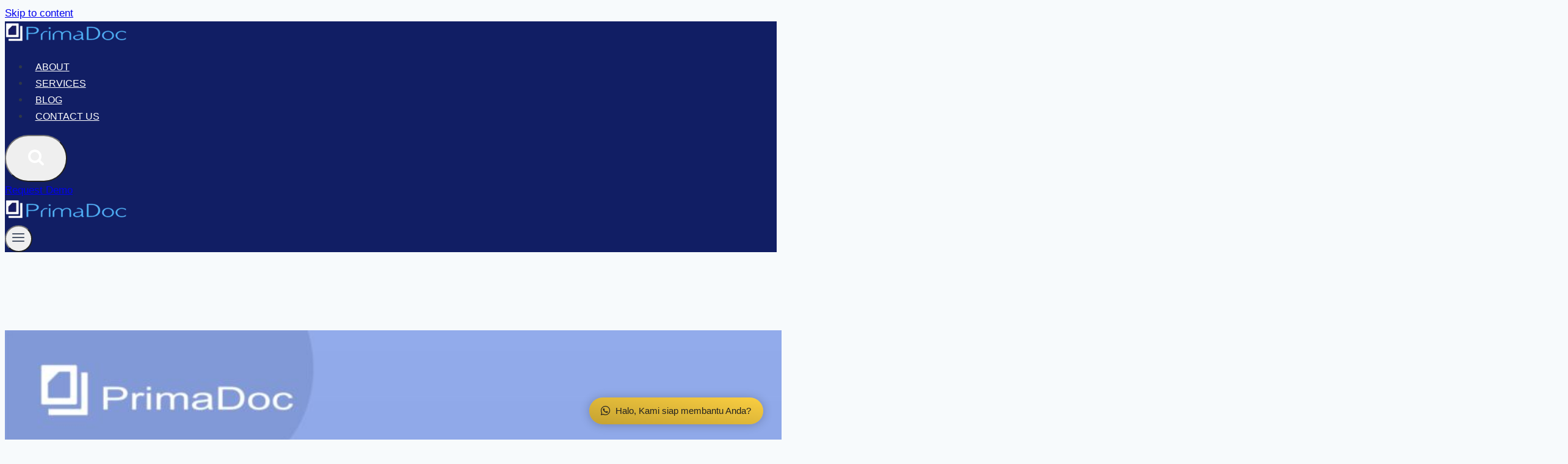

--- FILE ---
content_type: text/html; charset=UTF-8
request_url: https://primadoc.id/amankan-dokumen-digital-anda-dengan-tanda-tangan-digital/
body_size: 25594
content:
<!doctype html><html lang="id-ID" class="no-js" itemtype="https://schema.org/Blog" itemscope><head><script data-no-optimize="1">var litespeed_docref=sessionStorage.getItem("litespeed_docref");litespeed_docref&&(Object.defineProperty(document,"referrer",{get:function(){return litespeed_docref}}),sessionStorage.removeItem("litespeed_docref"));</script> <meta charset="UTF-8"><meta name="viewport" content="width=device-width, initial-scale=1, minimum-scale=1"><link rel="profile" href="https://gmpg.org/xfn/11"><meta name='robots' content='max-image-preview:large' /><title>Amankan Dokumen Digital Anda dengan Tanda Tangan Digital - PrimaDoc</title><meta name="description" content="Ketahui pentingnya tanda tangan digital bagi instansi yang Anda kelola. bagaimana tanda tangan digital bisa melindungi dokumen digital? Baca selengkapnya!" /><meta name="robots" content="index, follow" /><meta name="googlebot" content="index, follow, max-snippet:-1, max-image-preview:large, max-video-preview:-1" /><meta name="bingbot" content="index, follow, max-snippet:-1, max-image-preview:large, max-video-preview:-1" /><link rel="canonical" href="https://primadoc.id/amankan-dokumen-digital-anda-dengan-tanda-tangan-digital/" /><meta property="og:locale" content="id_ID" /><meta property="og:type" content="article" /><meta property="og:title" content="Amankan Dokumen Digital Anda dengan Tanda Tangan Digital - PrimaDoc" /><meta property="og:description" content="Ketahui pentingnya tanda tangan digital bagi instansi yang Anda kelola. bagaimana tanda tangan digital bisa melindungi dokumen digital? Baca selengkapnya!" /><meta property="og:url" content="https://primadoc.id/amankan-dokumen-digital-anda-dengan-tanda-tangan-digital/" /><meta property="og:site_name" content="PrimaDoc" /><meta property="article:published_time" content="2020-07-14T08:41:01+00:00" /><meta property="article:modified_time" content="2022-05-14T05:04:34+00:00" /><meta property="og:image" content="https://primadoc.id/wp-content/uploads/2020/07/13_Amankan-Dokumen-Anda-Dengan-Tanda-Tangan-Digital-scaled.jpg" /><meta property="og:image:width" content="2560" /><meta property="og:image:height" content="1440" /><meta name="twitter:card" content="summary_large_image" /> <script type="application/ld+json" class="yoast-schema-graph">{"@context":"https://schema.org","@graph":[{"@type":"WebSite","@id":"https://primadoc.id/#website","url":"https://primadoc.id/","name":"PrimaDoc","description":"Integrated Solution For Your Documents And Records","potentialAction":[{"@type":"SearchAction","target":"https://primadoc.id/?s={search_term_string}","query-input":"required name=search_term_string"}],"inLanguage":"id-ID"},{"@type":"ImageObject","@id":"https://primadoc.id/amankan-dokumen-digital-anda-dengan-tanda-tangan-digital/#primaryimage","inLanguage":"id-ID","url":"https://primadoc.id/wp-content/uploads/2020/07/13_Amankan-Dokumen-Anda-Dengan-Tanda-Tangan-Digital-scaled.jpg","width":2560,"height":1440,"caption":"13_Amankan Dokumen Anda Dengan Tanda Tangan Digital"},{"@type":"WebPage","@id":"https://primadoc.id/amankan-dokumen-digital-anda-dengan-tanda-tangan-digital/#webpage","url":"https://primadoc.id/amankan-dokumen-digital-anda-dengan-tanda-tangan-digital/","name":"Amankan Dokumen Digital Anda dengan Tanda Tangan Digital - PrimaDoc","isPartOf":{"@id":"https://primadoc.id/#website"},"primaryImageOfPage":{"@id":"https://primadoc.id/amankan-dokumen-digital-anda-dengan-tanda-tangan-digital/#primaryimage"},"datePublished":"2020-07-14T08:41:01+00:00","dateModified":"2022-05-14T05:04:34+00:00","author":{"@id":"https://primadoc.id/#/schema/person/7aaaa65790b92171cf0509035f3e2010"},"description":"Ketahui pentingnya tanda tangan digital bagi instansi yang Anda kelola. bagaimana tanda tangan digital bisa melindungi dokumen digital? Baca selengkapnya!","breadcrumb":{"@id":"https://primadoc.id/amankan-dokumen-digital-anda-dengan-tanda-tangan-digital/#breadcrumb"},"inLanguage":"id-ID","potentialAction":[{"@type":"ReadAction","target":["https://primadoc.id/amankan-dokumen-digital-anda-dengan-tanda-tangan-digital/"]}]},{"@type":"BreadcrumbList","@id":"https://primadoc.id/amankan-dokumen-digital-anda-dengan-tanda-tangan-digital/#breadcrumb","itemListElement":[{"@type":"ListItem","position":1,"item":{"@type":"WebPage","@id":"https://primadoc.id/","url":"https://primadoc.id/","name":"Home"}},{"@type":"ListItem","position":2,"item":{"@type":"WebPage","@id":"https://primadoc.id/blog/","url":"https://primadoc.id/blog/","name":"Blog"}},{"@type":"ListItem","position":3,"item":{"@type":"WebPage","@id":"https://primadoc.id/amankan-dokumen-digital-anda-dengan-tanda-tangan-digital/","url":"https://primadoc.id/amankan-dokumen-digital-anda-dengan-tanda-tangan-digital/","name":"Amankan Dokumen Digital Anda dengan Tanda Tangan Digital"}}]},{"@type":["Person"],"@id":"https://primadoc.id/#/schema/person/7aaaa65790b92171cf0509035f3e2010","name":"PrimaDoc","image":{"@type":"ImageObject","@id":"https://primadoc.id/#personlogo","inLanguage":"id-ID","url":"https://primadoc.id/wp-content/litespeed/avatar/8eeb16ae83a6b177d4a5612edba43c67.jpg?ver=1768187944","caption":"PrimaDoc"}}]}</script> <link rel='dns-prefetch' href='//s.w.org' /><link rel="alternate" type="application/rss+xml" title="PrimaDoc &raquo; Feed" href="https://primadoc.id/feed/" /><link rel="alternate" type="application/rss+xml" title="PrimaDoc &raquo; Umpan Komentar" href="https://primadoc.id/comments/feed/" /> <script type="litespeed/javascript">document.documentElement.classList.remove('no-js')</script> <link rel="alternate" type="application/rss+xml" title="PrimaDoc &raquo; Amankan Dokumen Digital Anda dengan Tanda Tangan Digital Umpan Komentar" href="https://primadoc.id/amankan-dokumen-digital-anda-dengan-tanda-tangan-digital/feed/" /><link rel='stylesheet' id='litespeed-cache-dummy-css'  href='https://primadoc.id/wp-content/plugins/litespeed-cache/assets/css/litespeed-dummy.css' media='all' /><style id='global-styles-inline-css'>body{--wp--preset--color--black: #000000;--wp--preset--color--cyan-bluish-gray: #abb8c3;--wp--preset--color--white: #ffffff;--wp--preset--color--pale-pink: #f78da7;--wp--preset--color--vivid-red: #cf2e2e;--wp--preset--color--luminous-vivid-orange: #ff6900;--wp--preset--color--luminous-vivid-amber: #fcb900;--wp--preset--color--light-green-cyan: #7bdcb5;--wp--preset--color--vivid-green-cyan: #00d084;--wp--preset--color--pale-cyan-blue: #8ed1fc;--wp--preset--color--vivid-cyan-blue: #0693e3;--wp--preset--color--vivid-purple: #9b51e0;--wp--preset--color--theme-palette-1: #2B6CB0;--wp--preset--color--theme-palette-2: #215387;--wp--preset--color--theme-palette-3: #1A202C;--wp--preset--color--theme-palette-4: #2D3748;--wp--preset--color--theme-palette-5: #4A5568;--wp--preset--color--theme-palette-6: #718096;--wp--preset--color--theme-palette-7: #EDF2F7;--wp--preset--color--theme-palette-8: #F7FAFC;--wp--preset--color--theme-palette-9: #ffffff;--wp--preset--gradient--vivid-cyan-blue-to-vivid-purple: linear-gradient(135deg,rgba(6,147,227,1) 0%,rgb(155,81,224) 100%);--wp--preset--gradient--light-green-cyan-to-vivid-green-cyan: linear-gradient(135deg,rgb(122,220,180) 0%,rgb(0,208,130) 100%);--wp--preset--gradient--luminous-vivid-amber-to-luminous-vivid-orange: linear-gradient(135deg,rgba(252,185,0,1) 0%,rgba(255,105,0,1) 100%);--wp--preset--gradient--luminous-vivid-orange-to-vivid-red: linear-gradient(135deg,rgba(255,105,0,1) 0%,rgb(207,46,46) 100%);--wp--preset--gradient--very-light-gray-to-cyan-bluish-gray: linear-gradient(135deg,rgb(238,238,238) 0%,rgb(169,184,195) 100%);--wp--preset--gradient--cool-to-warm-spectrum: linear-gradient(135deg,rgb(74,234,220) 0%,rgb(151,120,209) 20%,rgb(207,42,186) 40%,rgb(238,44,130) 60%,rgb(251,105,98) 80%,rgb(254,248,76) 100%);--wp--preset--gradient--blush-light-purple: linear-gradient(135deg,rgb(255,206,236) 0%,rgb(152,150,240) 100%);--wp--preset--gradient--blush-bordeaux: linear-gradient(135deg,rgb(254,205,165) 0%,rgb(254,45,45) 50%,rgb(107,0,62) 100%);--wp--preset--gradient--luminous-dusk: linear-gradient(135deg,rgb(255,203,112) 0%,rgb(199,81,192) 50%,rgb(65,88,208) 100%);--wp--preset--gradient--pale-ocean: linear-gradient(135deg,rgb(255,245,203) 0%,rgb(182,227,212) 50%,rgb(51,167,181) 100%);--wp--preset--gradient--electric-grass: linear-gradient(135deg,rgb(202,248,128) 0%,rgb(113,206,126) 100%);--wp--preset--gradient--midnight: linear-gradient(135deg,rgb(2,3,129) 0%,rgb(40,116,252) 100%);--wp--preset--duotone--dark-grayscale: url('#wp-duotone-dark-grayscale');--wp--preset--duotone--grayscale: url('#wp-duotone-grayscale');--wp--preset--duotone--purple-yellow: url('#wp-duotone-purple-yellow');--wp--preset--duotone--blue-red: url('#wp-duotone-blue-red');--wp--preset--duotone--midnight: url('#wp-duotone-midnight');--wp--preset--duotone--magenta-yellow: url('#wp-duotone-magenta-yellow');--wp--preset--duotone--purple-green: url('#wp-duotone-purple-green');--wp--preset--duotone--blue-orange: url('#wp-duotone-blue-orange');--wp--preset--font-size--small: 14px;--wp--preset--font-size--medium: 24px;--wp--preset--font-size--large: 32px;--wp--preset--font-size--x-large: 42px;--wp--preset--font-size--larger: 40px;}.has-black-color{color: var(--wp--preset--color--black) !important;}.has-cyan-bluish-gray-color{color: var(--wp--preset--color--cyan-bluish-gray) !important;}.has-white-color{color: var(--wp--preset--color--white) !important;}.has-pale-pink-color{color: var(--wp--preset--color--pale-pink) !important;}.has-vivid-red-color{color: var(--wp--preset--color--vivid-red) !important;}.has-luminous-vivid-orange-color{color: var(--wp--preset--color--luminous-vivid-orange) !important;}.has-luminous-vivid-amber-color{color: var(--wp--preset--color--luminous-vivid-amber) !important;}.has-light-green-cyan-color{color: var(--wp--preset--color--light-green-cyan) !important;}.has-vivid-green-cyan-color{color: var(--wp--preset--color--vivid-green-cyan) !important;}.has-pale-cyan-blue-color{color: var(--wp--preset--color--pale-cyan-blue) !important;}.has-vivid-cyan-blue-color{color: var(--wp--preset--color--vivid-cyan-blue) !important;}.has-vivid-purple-color{color: var(--wp--preset--color--vivid-purple) !important;}.has-black-background-color{background-color: var(--wp--preset--color--black) !important;}.has-cyan-bluish-gray-background-color{background-color: var(--wp--preset--color--cyan-bluish-gray) !important;}.has-white-background-color{background-color: var(--wp--preset--color--white) !important;}.has-pale-pink-background-color{background-color: var(--wp--preset--color--pale-pink) !important;}.has-vivid-red-background-color{background-color: var(--wp--preset--color--vivid-red) !important;}.has-luminous-vivid-orange-background-color{background-color: var(--wp--preset--color--luminous-vivid-orange) !important;}.has-luminous-vivid-amber-background-color{background-color: var(--wp--preset--color--luminous-vivid-amber) !important;}.has-light-green-cyan-background-color{background-color: var(--wp--preset--color--light-green-cyan) !important;}.has-vivid-green-cyan-background-color{background-color: var(--wp--preset--color--vivid-green-cyan) !important;}.has-pale-cyan-blue-background-color{background-color: var(--wp--preset--color--pale-cyan-blue) !important;}.has-vivid-cyan-blue-background-color{background-color: var(--wp--preset--color--vivid-cyan-blue) !important;}.has-vivid-purple-background-color{background-color: var(--wp--preset--color--vivid-purple) !important;}.has-black-border-color{border-color: var(--wp--preset--color--black) !important;}.has-cyan-bluish-gray-border-color{border-color: var(--wp--preset--color--cyan-bluish-gray) !important;}.has-white-border-color{border-color: var(--wp--preset--color--white) !important;}.has-pale-pink-border-color{border-color: var(--wp--preset--color--pale-pink) !important;}.has-vivid-red-border-color{border-color: var(--wp--preset--color--vivid-red) !important;}.has-luminous-vivid-orange-border-color{border-color: var(--wp--preset--color--luminous-vivid-orange) !important;}.has-luminous-vivid-amber-border-color{border-color: var(--wp--preset--color--luminous-vivid-amber) !important;}.has-light-green-cyan-border-color{border-color: var(--wp--preset--color--light-green-cyan) !important;}.has-vivid-green-cyan-border-color{border-color: var(--wp--preset--color--vivid-green-cyan) !important;}.has-pale-cyan-blue-border-color{border-color: var(--wp--preset--color--pale-cyan-blue) !important;}.has-vivid-cyan-blue-border-color{border-color: var(--wp--preset--color--vivid-cyan-blue) !important;}.has-vivid-purple-border-color{border-color: var(--wp--preset--color--vivid-purple) !important;}.has-vivid-cyan-blue-to-vivid-purple-gradient-background{background: var(--wp--preset--gradient--vivid-cyan-blue-to-vivid-purple) !important;}.has-light-green-cyan-to-vivid-green-cyan-gradient-background{background: var(--wp--preset--gradient--light-green-cyan-to-vivid-green-cyan) !important;}.has-luminous-vivid-amber-to-luminous-vivid-orange-gradient-background{background: var(--wp--preset--gradient--luminous-vivid-amber-to-luminous-vivid-orange) !important;}.has-luminous-vivid-orange-to-vivid-red-gradient-background{background: var(--wp--preset--gradient--luminous-vivid-orange-to-vivid-red) !important;}.has-very-light-gray-to-cyan-bluish-gray-gradient-background{background: var(--wp--preset--gradient--very-light-gray-to-cyan-bluish-gray) !important;}.has-cool-to-warm-spectrum-gradient-background{background: var(--wp--preset--gradient--cool-to-warm-spectrum) !important;}.has-blush-light-purple-gradient-background{background: var(--wp--preset--gradient--blush-light-purple) !important;}.has-blush-bordeaux-gradient-background{background: var(--wp--preset--gradient--blush-bordeaux) !important;}.has-luminous-dusk-gradient-background{background: var(--wp--preset--gradient--luminous-dusk) !important;}.has-pale-ocean-gradient-background{background: var(--wp--preset--gradient--pale-ocean) !important;}.has-electric-grass-gradient-background{background: var(--wp--preset--gradient--electric-grass) !important;}.has-midnight-gradient-background{background: var(--wp--preset--gradient--midnight) !important;}.has-small-font-size{font-size: var(--wp--preset--font-size--small) !important;}.has-medium-font-size{font-size: var(--wp--preset--font-size--medium) !important;}.has-large-font-size{font-size: var(--wp--preset--font-size--large) !important;}.has-x-large-font-size{font-size: var(--wp--preset--font-size--x-large) !important;}</style><style id='kadence-global-inline-css'>/* Kadence Base CSS */
:root{--global-palette1:#2B6CB0;--global-palette2:#215387;--global-palette3:#1A202C;--global-palette4:#2D3748;--global-palette5:#4A5568;--global-palette6:#718096;--global-palette7:#EDF2F7;--global-palette8:#F7FAFC;--global-palette9:#ffffff;--global-palette9rgb:255, 255, 255;--global-palette-highlight:#55b3fd;--global-palette-highlight-alt:#111e64;--global-palette-highlight-alt2:var(--global-palette9);--global-palette-btn-bg:#55b3fd;--global-palette-btn-bg-hover:#111e64;--global-palette-btn:var(--global-palette9);--global-palette-btn-hover:var(--global-palette9);--global-body-font-family:-apple-system,BlinkMacSystemFont,"Segoe UI",Roboto,Oxygen-Sans,Ubuntu,Cantarell,"Helvetica Neue",sans-serif, "Apple Color Emoji", "Segoe UI Emoji", "Segoe UI Symbol";--global-heading-font-family:Inter, sans-serif;--global-primary-nav-font-family:inherit;--global-fallback-font:sans-serif;--global-display-fallback-font:sans-serif;--global-content-width:1080px;--global-content-narrow-width:842px;--global-content-edge-padding:1.5rem;--global-calc-content-width:calc(1080px - var(--global-content-edge-padding) - var(--global-content-edge-padding) );}:root body.kadence-elementor-colors{--e-global-color-kadence1:var(--global-palette1);--e-global-color-kadence2:var(--global-palette2);--e-global-color-kadence3:var(--global-palette3);--e-global-color-kadence4:var(--global-palette4);--e-global-color-kadence5:var(--global-palette5);--e-global-color-kadence6:var(--global-palette6);--e-global-color-kadence7:var(--global-palette7);--e-global-color-kadence8:var(--global-palette8);--e-global-color-kadence9:var(--global-palette9);}:root .has-theme-palette-1-background-color{background-color:var(--global-palette1);}:root .has-theme-palette-1-color{color:var(--global-palette1);}:root .has-theme-palette-2-background-color{background-color:var(--global-palette2);}:root .has-theme-palette-2-color{color:var(--global-palette2);}:root .has-theme-palette-3-background-color{background-color:var(--global-palette3);}:root .has-theme-palette-3-color{color:var(--global-palette3);}:root .has-theme-palette-4-background-color{background-color:var(--global-palette4);}:root .has-theme-palette-4-color{color:var(--global-palette4);}:root .has-theme-palette-5-background-color{background-color:var(--global-palette5);}:root .has-theme-palette-5-color{color:var(--global-palette5);}:root .has-theme-palette-6-background-color{background-color:var(--global-palette6);}:root .has-theme-palette-6-color{color:var(--global-palette6);}:root .has-theme-palette-7-background-color{background-color:var(--global-palette7);}:root .has-theme-palette-7-color{color:var(--global-palette7);}:root .has-theme-palette-8-background-color{background-color:var(--global-palette8);}:root .has-theme-palette-8-color{color:var(--global-palette8);}:root .has-theme-palette-9-background-color{background-color:var(--global-palette9);}:root .has-theme-palette-9-color{color:var(--global-palette9);}:root .has-theme-palette1-background-color{background-color:var(--global-palette1);}:root .has-theme-palette1-color{color:var(--global-palette1);}:root .has-theme-palette2-background-color{background-color:var(--global-palette2);}:root .has-theme-palette2-color{color:var(--global-palette2);}:root .has-theme-palette3-background-color{background-color:var(--global-palette3);}:root .has-theme-palette3-color{color:var(--global-palette3);}:root .has-theme-palette4-background-color{background-color:var(--global-palette4);}:root .has-theme-palette4-color{color:var(--global-palette4);}:root .has-theme-palette5-background-color{background-color:var(--global-palette5);}:root .has-theme-palette5-color{color:var(--global-palette5);}:root .has-theme-palette6-background-color{background-color:var(--global-palette6);}:root .has-theme-palette6-color{color:var(--global-palette6);}:root .has-theme-palette7-background-color{background-color:var(--global-palette7);}:root .has-theme-palette7-color{color:var(--global-palette7);}:root .has-theme-palette8-background-color{background-color:var(--global-palette8);}:root .has-theme-palette8-color{color:var(--global-palette8);}:root .has-theme-palette9-background-color{background-color:var(--global-palette9);}:root .has-theme-palette9-color{color:var(--global-palette9);}body{background:var(--global-palette8);}body, input, select, optgroup, textarea{font-weight:400;font-size:17px;line-height:1.6;font-family:var(--global-body-font-family);color:var(--global-palette4);}.content-bg, body.content-style-unboxed .site{background:var(--global-palette9);}h1,h2,h3,h4,h5,h6{font-family:var(--global-heading-font-family);}h1{font-weight:700;font-size:32px;line-height:1.5;color:var(--global-palette3);}h2{font-weight:700;font-size:28px;line-height:1.5;color:var(--global-palette3);}h3{font-weight:700;font-size:24px;line-height:1.5;color:var(--global-palette3);}h4{font-weight:700;font-size:22px;line-height:1.5;color:var(--global-palette4);}h5{font-weight:700;font-size:20px;line-height:1.5;color:var(--global-palette4);}h6{font-weight:700;font-size:18px;line-height:1.5;color:var(--global-palette5);}.entry-hero .kadence-breadcrumbs{max-width:1080px;}.site-container, .site-header-row-layout-contained, .site-footer-row-layout-contained, .entry-hero-layout-contained, .comments-area, .alignfull > .wp-block-cover__inner-container, .alignwide > .wp-block-cover__inner-container{max-width:var(--global-content-width);}.content-width-narrow .content-container.site-container, .content-width-narrow .hero-container.site-container{max-width:var(--global-content-narrow-width);}@media all and (min-width: 1310px){.site .content-container  .alignwide{margin-left:-115px;margin-right:-115px;width:unset;max-width:unset;}}@media all and (min-width: 1102px){.content-width-narrow .site .content-container .alignwide{margin-left:-130px;margin-right:-130px;width:unset;max-width:unset;}}.content-style-boxed .site .entry-content .alignwide{margin-left:-2rem;margin-right:-2rem;}@media all and (max-width: 1024px){.content-style-boxed .site .entry-content .alignwide{margin-left:-2rem;margin-right:-2rem;}}@media all and (max-width: 767px){.content-style-boxed .site .entry-content .alignwide{margin-left:-1.5rem;margin-right:-1.5rem;}}.content-area{margin-top:5rem;margin-bottom:5rem;}@media all and (max-width: 1024px){.content-area{margin-top:3rem;margin-bottom:3rem;}}@media all and (max-width: 767px){.content-area{margin-top:2rem;margin-bottom:2rem;}}.entry-content-wrap{padding:2rem;}@media all and (max-width: 1024px){.entry-content-wrap{padding:2rem;}}@media all and (max-width: 767px){.entry-content-wrap{padding:1.5rem;}}.entry.single-entry{box-shadow:0px 15px 15px -10px rgba(0,0,0,0.05);}.entry.loop-entry{box-shadow:0px 15px 15px -10px rgba(0,0,0,0.05);}.loop-entry .entry-content-wrap{padding:2rem;}@media all and (max-width: 1024px){.loop-entry .entry-content-wrap{padding:2rem;}}@media all and (max-width: 767px){.loop-entry .entry-content-wrap{padding:1.5rem;}}.primary-sidebar.widget-area .widget{margin-bottom:1.5em;color:var(--global-palette4);}.primary-sidebar.widget-area .widget-title{font-weight:700;font-size:20px;line-height:1.5;color:var(--global-palette3);}button, .button, .wp-block-button__link, input[type="button"], input[type="reset"], input[type="submit"], .fl-button, .elementor-button-wrapper .elementor-button{font-style:normal;font-weight:500;font-size:18px;font-family:Jost, sans-serif;border-radius:50px;padding:20px 36px 20px 36px;box-shadow:0px 0px 0px -7px rgba(0,0,0,0);}.wp-block-button.is-style-outline .wp-block-button__link{padding:20px 36px 20px 36px;}button:hover, button:focus, button:active, .button:hover, .button:focus, .button:active, .wp-block-button__link:hover, .wp-block-button__link:focus, .wp-block-button__link:active, input[type="button"]:hover, input[type="button"]:focus, input[type="button"]:active, input[type="reset"]:hover, input[type="reset"]:focus, input[type="reset"]:active, input[type="submit"]:hover, input[type="submit"]:focus, input[type="submit"]:active, .elementor-button-wrapper .elementor-button:hover, .elementor-button-wrapper .elementor-button:focus, .elementor-button-wrapper .elementor-button:active{box-shadow:0px 15px 25px -7px rgba(0,0,0,0.1);}@media all and (min-width: 1025px){.transparent-header .entry-hero .entry-hero-container-inner{padding-top:80px;}}@media all and (max-width: 1024px){.mobile-transparent-header .entry-hero .entry-hero-container-inner{padding-top:80px;}}@media all and (max-width: 767px){.mobile-transparent-header .entry-hero .entry-hero-container-inner{padding-top:80px;}}#colophon{background:#111e64;}.site-middle-footer-wrap .site-footer-row-container-inner{font-style:normal;color:#f2f2f2;}.site-footer .site-middle-footer-wrap .site-footer-row-container-inner a:not(.button){color:#f2f2f2;}.site-footer .site-middle-footer-wrap .site-footer-row-container-inner a:not(.button):hover{color:#f2f2f2;}.site-middle-footer-inner-wrap{padding-top:30px;padding-bottom:30px;grid-column-gap:30px;grid-row-gap:30px;}.site-middle-footer-inner-wrap .widget{margin-bottom:30px;}.site-middle-footer-inner-wrap .widget-area .widget-title{font-style:normal;color:#f2f2f2;}.site-middle-footer-inner-wrap .site-footer-section:not(:last-child):after{right:calc(-30px / 2);}.site-top-footer-inner-wrap{padding-top:30px;padding-bottom:30px;grid-column-gap:30px;grid-row-gap:30px;}.site-top-footer-inner-wrap .widget{margin-bottom:30px;}.site-top-footer-inner-wrap .site-footer-section:not(:last-child):after{right:calc(-30px / 2);}.site-bottom-footer-wrap .site-footer-row-container-inner{background:#252525;font-style:normal;color:#f2f2f2;}.site-bottom-footer-inner-wrap{padding-top:0px;padding-bottom:0px;grid-column-gap:0px;}.site-bottom-footer-inner-wrap .widget{margin-bottom:0px;}.site-bottom-footer-inner-wrap .site-footer-section:not(:last-child):after{right:calc(-0px / 2);}.footer-social-inner-wrap{font-size:1em;margin-top:-0.3em;margin-left:calc(-0.3em / 2);margin-right:calc(-0.3em / 2);}.site-footer .site-footer-wrap .site-footer-section .footer-social-wrap .social-button{margin-top:0.3em;margin-left:calc(0.3em / 2);margin-right:calc(0.3em / 2);color:#111e64;background:#f2f2f2;border:2px none transparent;border-radius:3px;}.site-footer .site-footer-wrap .site-footer-section .footer-social-wrap .footer-social-inner-wrap .social-button:hover{color:#f2f2f2;background:#55b3fd;}#colophon .footer-html{font-style:normal;font-size:1rem;color:#f2f2f2;}#colophon .site-footer-row-container .site-footer-row .footer-html a{color:#f2f2f2;}#colophon .site-footer-row-container .site-footer-row .footer-html a:hover{color:#f2f2f2;}#colophon .footer-navigation .footer-menu-container > ul > li > a{padding-left:calc(1.2em / 2);padding-right:calc(1.2em / 2);color:var(--global-palette5);}#colophon .footer-navigation .footer-menu-container > ul li a:hover{color:var(--global-palette-highlight);}#colophon .footer-navigation .footer-menu-container > ul li.current-menu-item > a{color:var(--global-palette3);}.site .page-title h1{font-style:normal;color:#f2f2f2;}.entry-hero.page-hero-section .entry-header{min-height:200px;}.entry-hero.post-hero-section .entry-header{min-height:200px;}.loop-entry.type-post h2.entry-title{font-style:normal;font-size:1.25rem;color:var(--global-palette4);}
/* Kadence Header CSS */
.site-branding a.brand img{max-width:200px;}.site-branding a.brand img.svg-logo-image{width:200px;}.site-branding{padding:0px 0px 0px 0px;}#masthead, #masthead .kadence-sticky-header.item-is-fixed:not(.item-at-start):not(.site-header-row-container), #masthead .kadence-sticky-header.item-is-fixed:not(.item-at-start) > .site-header-row-container-inner{background:#ffffff;}.site-main-header-inner-wrap{min-height:80px;}.site-top-header-inner-wrap{min-height:0px;}.site-bottom-header-inner-wrap{min-height:0px;}.header-navigation[class*="header-navigation-style-underline"] .header-menu-container.primary-menu-container>ul>li>a:after{width:calc( 100% - 1.2em);}.main-navigation .primary-menu-container > ul > li.menu-item > a{padding-left:calc(1.2em / 2);padding-right:calc(1.2em / 2);padding-top:0.6em;padding-bottom:0.6em;color:#ffffff;}.main-navigation .primary-menu-container > ul > li.menu-item > .dropdown-nav-special-toggle{right:calc(1.2em / 2);}.main-navigation .primary-menu-container > ul li.menu-item > a{font-style:normal;font-size:1rem;text-transform:uppercase;}.main-navigation .primary-menu-container > ul > li.menu-item > a:hover{color:#f9ce43;}.main-navigation .primary-menu-container > ul > li.menu-item.current-menu-item > a{color:#f9ce43;}.header-navigation[class*="header-navigation-style-underline"] .header-menu-container.secondary-menu-container>ul>li>a:after{width:calc( 100% - 1.2em);}.secondary-navigation .secondary-menu-container > ul > li.menu-item > a{padding-left:calc(1.2em / 2);padding-right:calc(1.2em / 2);padding-top:0.6em;padding-bottom:0.6em;color:var(--global-palette5);}.secondary-navigation .primary-menu-container > ul > li.menu-item > .dropdown-nav-special-toggle{right:calc(1.2em / 2);}.secondary-navigation .secondary-menu-container > ul > li.menu-item > a:hover{color:var(--global-palette-highlight);}.secondary-navigation .secondary-menu-container > ul > li.menu-item.current-menu-item > a{color:var(--global-palette3);}.header-navigation .header-menu-container ul ul.sub-menu, .header-navigation .header-menu-container ul ul.submenu{background:var(--global-palette3);box-shadow:0px 2px 13px 0px rgba(0,0,0,0.1);}.header-navigation .header-menu-container ul ul li.menu-item, .header-menu-container ul.menu > li.kadence-menu-mega-enabled > ul > li.menu-item > a{border-bottom:1px solid rgba(255,255,255,0.1);}.header-navigation .header-menu-container ul ul li.menu-item > a{width:200px;padding-top:1em;padding-bottom:1em;color:var(--global-palette8);font-size:12px;}.header-navigation .header-menu-container ul ul li.menu-item > a:hover{color:var(--global-palette9);background:var(--global-palette4);}.header-navigation .header-menu-container ul ul li.menu-item.current-menu-item > a{color:var(--global-palette9);background:var(--global-palette4);}.mobile-toggle-open-container .menu-toggle-open{color:var(--global-palette5);padding:0.4em 0.6em 0.4em 0.6em;font-size:14px;}.mobile-toggle-open-container .menu-toggle-open.menu-toggle-style-bordered{border:1px solid currentColor;}.mobile-toggle-open-container .menu-toggle-open .menu-toggle-icon{font-size:20px;}.mobile-toggle-open-container .menu-toggle-open:hover, .mobile-toggle-open-container .menu-toggle-open:focus{color:var(--global-palette-highlight);}.mobile-navigation ul li{font-size:14px;}.mobile-navigation ul li a{padding-top:1em;padding-bottom:1em;}.mobile-navigation ul li > a, .mobile-navigation ul li.menu-item-has-children > .drawer-nav-drop-wrap{color:var(--global-palette8);}.mobile-navigation ul li.current-menu-item > a, .mobile-navigation ul li.current-menu-item.menu-item-has-children > .drawer-nav-drop-wrap{color:var(--global-palette-highlight);}.mobile-navigation ul li.menu-item-has-children .drawer-nav-drop-wrap, .mobile-navigation ul li:not(.menu-item-has-children) a{border-bottom:1px solid rgba(255,255,255,0.1);}.mobile-navigation:not(.drawer-navigation-parent-toggle-true) ul li.menu-item-has-children .drawer-nav-drop-wrap button{border-left:1px solid rgba(255,255,255,0.1);}#mobile-drawer .drawer-header .drawer-toggle{padding:0.6em 0.15em 0.6em 0.15em;font-size:24px;}#main-header .header-button{border:2px none transparent;box-shadow:0px 0px 0px -7px rgba(0,0,0,0);}#main-header .header-button:hover{box-shadow:0px 15px 25px -7px rgba(0,0,0,0.1);}.header-social-inner-wrap{font-size:1em;margin-top:-0.3em;margin-left:calc(-0.3em / 2);margin-right:calc(-0.3em / 2);}.header-social-wrap .header-social-inner-wrap .social-button{margin-top:0.3em;margin-left:calc(0.3em / 2);margin-right:calc(0.3em / 2);border:2px none transparent;border-radius:3px;}.header-mobile-social-inner-wrap{font-size:1em;margin-top:-0.3em;margin-left:calc(-0.3em / 2);margin-right:calc(-0.3em / 2);}.header-mobile-social-wrap .header-mobile-social-inner-wrap .social-button{margin-top:0.3em;margin-left:calc(0.3em / 2);margin-right:calc(0.3em / 2);border:2px none transparent;border-radius:3px;}.search-toggle-open-container .search-toggle-open{color:#ffffff;}.search-toggle-open-container .search-toggle-open.search-toggle-style-bordered{border:1px solid currentColor;}.search-toggle-open-container .search-toggle-open .search-toggle-icon{font-size:1em;}.search-toggle-open-container .search-toggle-open:hover, .search-toggle-open-container .search-toggle-open:focus{color:#55b3fd;}#search-drawer .drawer-inner{background:#111e64;}.mobile-header-button-wrap .mobile-header-button-inner-wrap .mobile-header-button{border:2px none transparent;box-shadow:0px 0px 0px -7px rgba(0,0,0,0);}.mobile-header-button-wrap .mobile-header-button-inner-wrap .mobile-header-button:hover{box-shadow:0px 15px 25px -7px rgba(0,0,0,0.1);}</style> <script type="litespeed/javascript" data-src='https://primadoc.id/wp-includes/js/jquery/jquery.min.js' id='jquery-core-js'></script> <link rel="https://api.w.org/" href="https://primadoc.id/wp-json/" /><link rel="alternate" type="application/json" href="https://primadoc.id/wp-json/wp/v2/posts/981" /><link rel="EditURI" type="application/rsd+xml" title="RSD" href="https://primadoc.id/xmlrpc.php?rsd" /><link rel="wlwmanifest" type="application/wlwmanifest+xml" href="https://primadoc.id/wp-includes/wlwmanifest.xml" /><meta name="generator" content="WordPress 5.9.12" /><link rel='shortlink' href='https://primadoc.id/?p=981' /><link rel="alternate" type="application/json+oembed" href="https://primadoc.id/wp-json/oembed/1.0/embed?url=https%3A%2F%2Fprimadoc.id%2Famankan-dokumen-digital-anda-dengan-tanda-tangan-digital%2F" /><link rel="alternate" type="text/xml+oembed" href="https://primadoc.id/wp-json/oembed/1.0/embed?url=https%3A%2F%2Fprimadoc.id%2Famankan-dokumen-digital-anda-dengan-tanda-tangan-digital%2F&#038;format=xml" /><link rel="pingback" href="https://primadoc.id/xmlrpc.php"><link rel="preload" id="kadence-header-preload" href="https://primadoc.id/wp-content/themes/kadence/assets/css/header.min.css?ver=1652284405" as="style"><link rel="preload" id="kadence-content-preload" href="https://primadoc.id/wp-content/themes/kadence/assets/css/content.min.css?ver=1652284405" as="style"><link rel="preload" id="kadence-sidebar-preload" href="https://primadoc.id/wp-content/themes/kadence/assets/css/sidebar.min.css?ver=1652284405" as="style"><link rel="preload" id="kadence-related-posts-preload" href="https://primadoc.id/wp-content/themes/kadence/assets/css/related-posts.min.css?ver=1652284405" as="style"><link rel="preload" id="kadence-slide-preload" href="https://primadoc.id/wp-content/themes/kadence/assets/css/slider.min.css?ver=1652284405" as="style"><link rel="preload" id="kadence-footer-preload" href="https://primadoc.id/wp-content/themes/kadence/assets/css/footer.min.css?ver=1652284405" as="style"><style>.recentcomments a{display:inline !important;padding:0 !important;margin:0 !important;}</style><link rel="preload" href="https://primadoc.id/wp-content/fonts/inter/UcCO3FwrK3iLTeHuS_fvQtMwCp50KnMw2boKoduKmMEVuFuYAZ9hiA.woff2" as="font" type="font/woff2" crossorigin><link rel="preload" href="https://primadoc.id/wp-content/fonts/jost/92zPtBhPNqw79Ij1E865zBUv7myRJTVBNIg.woff2" as="font" type="font/woff2" crossorigin><link rel="icon" href="https://primadoc.id/wp-content/uploads/2020/05/icon-aplikasi-primadoc.png" sizes="32x32" /><link rel="icon" href="https://primadoc.id/wp-content/uploads/2020/05/icon-aplikasi-primadoc.png" sizes="192x192" /><link rel="apple-touch-icon" href="https://primadoc.id/wp-content/uploads/2020/05/icon-aplikasi-primadoc.png" /><meta name="msapplication-TileImage" content="https://primadoc.id/wp-content/uploads/2020/05/icon-aplikasi-primadoc.png" /><style id="wp-custom-css">.page-id-68 .site-header-row-container-inner, .blog .site-header-row-container-inner, .page-id-1311 .site-header-row-container-inner, .page-id-1287 .site-header-row-container-inner, .page-id-1306 .site-header-row-container-inner, .page-id-1433 .site-header-row-container-inner, .page-id-1100 .site-header-row-container-inner, .single .site-header-row-container-inner {
	background-color:#111e64!important;
}

.single .content-area {
	margin-top:8rem;
}</style> <script type="litespeed/javascript" data-src="https://www.googletagmanager.com/gtag/js?id=UA-169830211-1"></script> <script type="litespeed/javascript">window.dataLayer=window.dataLayer||[];function gtag(){dataLayer.push(arguments)}
gtag('js',new Date());gtag('config','UA-169830211-1')</script>  <script type="litespeed/javascript">(function(w,d,s,l,i){w[l]=w[l]||[];w[l].push({'gtm.start':new Date().getTime(),event:'gtm.js'});var f=d.getElementsByTagName(s)[0],j=d.createElement(s),dl=l!='dataLayer'?'&l='+l:'';j.async=!0;j.src='https://www.googletagmanager.com/gtm.js?id='+i+dl;f.parentNode.insertBefore(j,f)})(window,document,'script','dataLayer','GTM-TFTJV94')</script> </head><body class="post-template-default single single-post postid-981 single-format-standard wp-custom-logo wp-embed-responsive footer-on-bottom animate-body-popup hide-focus-outline link-style-standard has-sidebar content-title-style-normal content-width-normal content-style-boxed content-vertical-padding-show transparent-header mobile-transparent-header kadence-elementor-colors elementor-default">
<svg xmlns="http://www.w3.org/2000/svg" viewBox="0 0 0 0" width="0" height="0" focusable="false" role="none" style="visibility: hidden; position: absolute; left: -9999px; overflow: hidden;" ><defs><filter id="wp-duotone-dark-grayscale"><feColorMatrix color-interpolation-filters="sRGB" type="matrix" values=" .299 .587 .114 0 0 .299 .587 .114 0 0 .299 .587 .114 0 0 .299 .587 .114 0 0 " /><feComponentTransfer color-interpolation-filters="sRGB" ><feFuncR type="table" tableValues="0 0.49803921568627" /><feFuncG type="table" tableValues="0 0.49803921568627" /><feFuncB type="table" tableValues="0 0.49803921568627" /><feFuncA type="table" tableValues="1 1" /></feComponentTransfer><feComposite in2="SourceGraphic" operator="in" /></filter></defs></svg><svg xmlns="http://www.w3.org/2000/svg" viewBox="0 0 0 0" width="0" height="0" focusable="false" role="none" style="visibility: hidden; position: absolute; left: -9999px; overflow: hidden;" ><defs><filter id="wp-duotone-grayscale"><feColorMatrix color-interpolation-filters="sRGB" type="matrix" values=" .299 .587 .114 0 0 .299 .587 .114 0 0 .299 .587 .114 0 0 .299 .587 .114 0 0 " /><feComponentTransfer color-interpolation-filters="sRGB" ><feFuncR type="table" tableValues="0 1" /><feFuncG type="table" tableValues="0 1" /><feFuncB type="table" tableValues="0 1" /><feFuncA type="table" tableValues="1 1" /></feComponentTransfer><feComposite in2="SourceGraphic" operator="in" /></filter></defs></svg><svg xmlns="http://www.w3.org/2000/svg" viewBox="0 0 0 0" width="0" height="0" focusable="false" role="none" style="visibility: hidden; position: absolute; left: -9999px; overflow: hidden;" ><defs><filter id="wp-duotone-purple-yellow"><feColorMatrix color-interpolation-filters="sRGB" type="matrix" values=" .299 .587 .114 0 0 .299 .587 .114 0 0 .299 .587 .114 0 0 .299 .587 .114 0 0 " /><feComponentTransfer color-interpolation-filters="sRGB" ><feFuncR type="table" tableValues="0.54901960784314 0.98823529411765" /><feFuncG type="table" tableValues="0 1" /><feFuncB type="table" tableValues="0.71764705882353 0.25490196078431" /><feFuncA type="table" tableValues="1 1" /></feComponentTransfer><feComposite in2="SourceGraphic" operator="in" /></filter></defs></svg><svg xmlns="http://www.w3.org/2000/svg" viewBox="0 0 0 0" width="0" height="0" focusable="false" role="none" style="visibility: hidden; position: absolute; left: -9999px; overflow: hidden;" ><defs><filter id="wp-duotone-blue-red"><feColorMatrix color-interpolation-filters="sRGB" type="matrix" values=" .299 .587 .114 0 0 .299 .587 .114 0 0 .299 .587 .114 0 0 .299 .587 .114 0 0 " /><feComponentTransfer color-interpolation-filters="sRGB" ><feFuncR type="table" tableValues="0 1" /><feFuncG type="table" tableValues="0 0.27843137254902" /><feFuncB type="table" tableValues="0.5921568627451 0.27843137254902" /><feFuncA type="table" tableValues="1 1" /></feComponentTransfer><feComposite in2="SourceGraphic" operator="in" /></filter></defs></svg><svg xmlns="http://www.w3.org/2000/svg" viewBox="0 0 0 0" width="0" height="0" focusable="false" role="none" style="visibility: hidden; position: absolute; left: -9999px; overflow: hidden;" ><defs><filter id="wp-duotone-midnight"><feColorMatrix color-interpolation-filters="sRGB" type="matrix" values=" .299 .587 .114 0 0 .299 .587 .114 0 0 .299 .587 .114 0 0 .299 .587 .114 0 0 " /><feComponentTransfer color-interpolation-filters="sRGB" ><feFuncR type="table" tableValues="0 0" /><feFuncG type="table" tableValues="0 0.64705882352941" /><feFuncB type="table" tableValues="0 1" /><feFuncA type="table" tableValues="1 1" /></feComponentTransfer><feComposite in2="SourceGraphic" operator="in" /></filter></defs></svg><svg xmlns="http://www.w3.org/2000/svg" viewBox="0 0 0 0" width="0" height="0" focusable="false" role="none" style="visibility: hidden; position: absolute; left: -9999px; overflow: hidden;" ><defs><filter id="wp-duotone-magenta-yellow"><feColorMatrix color-interpolation-filters="sRGB" type="matrix" values=" .299 .587 .114 0 0 .299 .587 .114 0 0 .299 .587 .114 0 0 .299 .587 .114 0 0 " /><feComponentTransfer color-interpolation-filters="sRGB" ><feFuncR type="table" tableValues="0.78039215686275 1" /><feFuncG type="table" tableValues="0 0.94901960784314" /><feFuncB type="table" tableValues="0.35294117647059 0.47058823529412" /><feFuncA type="table" tableValues="1 1" /></feComponentTransfer><feComposite in2="SourceGraphic" operator="in" /></filter></defs></svg><svg xmlns="http://www.w3.org/2000/svg" viewBox="0 0 0 0" width="0" height="0" focusable="false" role="none" style="visibility: hidden; position: absolute; left: -9999px; overflow: hidden;" ><defs><filter id="wp-duotone-purple-green"><feColorMatrix color-interpolation-filters="sRGB" type="matrix" values=" .299 .587 .114 0 0 .299 .587 .114 0 0 .299 .587 .114 0 0 .299 .587 .114 0 0 " /><feComponentTransfer color-interpolation-filters="sRGB" ><feFuncR type="table" tableValues="0.65098039215686 0.40392156862745" /><feFuncG type="table" tableValues="0 1" /><feFuncB type="table" tableValues="0.44705882352941 0.4" /><feFuncA type="table" tableValues="1 1" /></feComponentTransfer><feComposite in2="SourceGraphic" operator="in" /></filter></defs></svg><svg xmlns="http://www.w3.org/2000/svg" viewBox="0 0 0 0" width="0" height="0" focusable="false" role="none" style="visibility: hidden; position: absolute; left: -9999px; overflow: hidden;" ><defs><filter id="wp-duotone-blue-orange"><feColorMatrix color-interpolation-filters="sRGB" type="matrix" values=" .299 .587 .114 0 0 .299 .587 .114 0 0 .299 .587 .114 0 0 .299 .587 .114 0 0 " /><feComponentTransfer color-interpolation-filters="sRGB" ><feFuncR type="table" tableValues="0.098039215686275 1" /><feFuncG type="table" tableValues="0 0.66274509803922" /><feFuncB type="table" tableValues="0.84705882352941 0.41960784313725" /><feFuncA type="table" tableValues="1 1" /></feComponentTransfer><feComposite in2="SourceGraphic" operator="in" /></filter></defs></svg><div id="wrapper" class="site">
<a class="skip-link screen-reader-text scroll-ignore" href="#main">Skip to content</a><header id="masthead" class="site-header" role="banner" itemtype="https://schema.org/WPHeader" itemscope><div id="main-header" class="site-header-wrap"><div class="site-header-inner-wrap"><div class="site-header-upper-wrap"><div class="site-header-upper-inner-wrap"><div class="site-main-header-wrap site-header-row-container site-header-focus-item site-header-row-layout-standard" data-section="kadence_customizer_header_main"><div class="site-header-row-container-inner"><div class="site-container"><div class="site-main-header-inner-wrap site-header-row site-header-row-has-sides site-header-row-center-column"><div class="site-header-main-section-left site-header-section site-header-section-left"><div class="site-header-item site-header-focus-item" data-section="title_tagline"><div class="site-branding branding-layout-standard site-brand-logo-only"><a class="brand has-logo-image" href="https://primadoc.id/" rel="home" aria-label="PrimaDoc"><img data-lazyloaded="1" src="[data-uri]" width="200" height="36" data-src="https://primadoc.id/wp-content/uploads/2022/05/primadoc.webp" class="custom-logo" alt="PrimaDoc" /></a></div></div><div class="site-header-main-section-left-center site-header-section site-header-section-left-center"></div></div><div class="site-header-main-section-center site-header-section site-header-section-center"><div class="site-header-item site-header-focus-item site-header-item-main-navigation header-navigation-layout-stretch-false header-navigation-layout-fill-stretch-false" data-section="kadence_customizer_primary_navigation"><nav id="site-navigation" class="main-navigation header-navigation nav--toggle-sub header-navigation-style-standard header-navigation-dropdown-animation-none" role="navigation" aria-label="Primary Navigation"><div class="primary-menu-container header-menu-container"><ul id="primary-menu" class="menu"><li id="menu-item-699" class="menu-item menu-item-type-post_type menu-item-object-page menu-item-699"><a href="https://primadoc.id/about-us/">About</a></li><li id="menu-item-700" class="menu-item menu-item-type-post_type menu-item-object-page menu-item-700"><a href="https://primadoc.id/services/">Services</a></li><li id="menu-item-365" class="menu-item menu-item-type-post_type menu-item-object-page current_page_parent menu-item-365"><a href="https://primadoc.id/blog/">Blog</a></li><li id="menu-item-363" class="menu-item menu-item-type-post_type menu-item-object-page menu-item-363"><a href="https://primadoc.id/contact-us/">Contact Us</a></li></ul></div></nav></div><div class="site-header-item site-header-focus-item" data-section="kadence_customizer_header_search"><div class="search-toggle-open-container">
<button class="search-toggle-open drawer-toggle search-toggle-style-default" aria-label="View Search Form" data-toggle-target="#search-drawer" data-toggle-body-class="showing-popup-drawer-from-full" aria-expanded="false" data-set-focus="#search-drawer .search-field"
>
<span class="search-toggle-icon"><span class="kadence-svg-iconset"><svg aria-hidden="true" class="kadence-svg-icon kadence-search-svg" fill="currentColor" version="1.1" xmlns="http://www.w3.org/2000/svg" width="26" height="28" viewBox="0 0 26 28"><title>Search</title><path d="M18 13c0-3.859-3.141-7-7-7s-7 3.141-7 7 3.141 7 7 7 7-3.141 7-7zM26 26c0 1.094-0.906 2-2 2-0.531 0-1.047-0.219-1.406-0.594l-5.359-5.344c-1.828 1.266-4.016 1.937-6.234 1.937-6.078 0-11-4.922-11-11s4.922-11 11-11 11 4.922 11 11c0 2.219-0.672 4.406-1.937 6.234l5.359 5.359c0.359 0.359 0.578 0.875 0.578 1.406z"></path>
</svg></span></span>
</button></div></div></div><div class="site-header-main-section-right site-header-section site-header-section-right"><div class="site-header-main-section-right-center site-header-section site-header-section-right-center"></div><div class="site-header-item site-header-focus-item" data-section="kadence_customizer_header_html"><div class="header-html inner-link-style-plain"><div class="header-html-inner"><div class="aviat-links"><a title="Request Demo" href="/aviat/request-demo">Request Demo</a></div></div></div></div></div></div></div></div></div></div></div></div></div><div id="mobile-header" class="site-mobile-header-wrap"><div class="site-header-inner-wrap"><div class="site-header-upper-wrap"><div class="site-header-upper-inner-wrap"><div class="site-main-header-wrap site-header-focus-item site-header-row-layout-standard site-header-row-tablet-layout-default site-header-row-mobile-layout-default "><div class="site-header-row-container-inner"><div class="site-container"><div class="site-main-header-inner-wrap site-header-row site-header-row-has-sides site-header-row-no-center"><div class="site-header-main-section-left site-header-section site-header-section-left"><div class="site-header-item site-header-focus-item" data-section="title_tagline"><div class="site-branding mobile-site-branding branding-layout-standard branding-tablet-layout-inherit site-brand-logo-only branding-mobile-layout-inherit"><a class="brand has-logo-image" href="https://primadoc.id/" rel="home" aria-label="PrimaDoc"><img data-lazyloaded="1" src="[data-uri]" width="200" height="36" data-src="https://primadoc.id/wp-content/uploads/2022/05/primadoc.webp" class="custom-logo" alt="PrimaDoc" /></a></div></div></div><div class="site-header-main-section-right site-header-section site-header-section-right"><div class="site-header-item site-header-focus-item site-header-item-navgation-popup-toggle" data-section="kadence_customizer_mobile_trigger"><div class="mobile-toggle-open-container">
<button id="mobile-toggle" class="menu-toggle-open drawer-toggle menu-toggle-style-default" aria-label="Open menu" data-toggle-target="#mobile-drawer" data-toggle-body-class="showing-popup-drawer-from-right" aria-expanded="false" data-set-focus=".menu-toggle-close"
>
<span class="menu-toggle-icon"><span class="kadence-svg-iconset"><svg aria-hidden="true" class="kadence-svg-icon kadence-menu-svg" fill="currentColor" version="1.1" xmlns="http://www.w3.org/2000/svg" width="24" height="24" viewBox="0 0 24 24"><title>Toggle Menu</title><path d="M3 13h18c0.552 0 1-0.448 1-1s-0.448-1-1-1h-18c-0.552 0-1 0.448-1 1s0.448 1 1 1zM3 7h18c0.552 0 1-0.448 1-1s-0.448-1-1-1h-18c-0.552 0-1 0.448-1 1s0.448 1 1 1zM3 19h18c0.552 0 1-0.448 1-1s-0.448-1-1-1h-18c-0.552 0-1 0.448-1 1s0.448 1 1 1z"></path>
</svg></span></span>
</button></div></div></div></div></div></div></div></div></div></div></div></header><div id="inner-wrap" class="wrap hfeed kt-clear"><div id="primary" class="content-area"><div class="content-container site-container"><main id="main" class="site-main" role="main"><div class="content-wrap"><div class="post-thumbnail article-post-thumbnail kadence-thumbnail-position-above kadence-thumbnail-ratio-inherit"><div class="post-thumbnail-inner">
<img data-lazyloaded="1" src="[data-uri]" width="2560" height="1440" data-src="https://primadoc.id/wp-content/uploads/2020/07/13_Amankan-Dokumen-Anda-Dengan-Tanda-Tangan-Digital-scaled.jpg" class="post-top-featured wp-post-image" alt="13_Amankan Dokumen Anda Dengan Tanda Tangan Digital" data-srcset="https://primadoc.id/wp-content/uploads/2020/07/13_Amankan-Dokumen-Anda-Dengan-Tanda-Tangan-Digital-scaled.jpg 2560w, https://primadoc.id/wp-content/uploads/2020/07/13_Amankan-Dokumen-Anda-Dengan-Tanda-Tangan-Digital-768x432.jpg 768w, https://primadoc.id/wp-content/uploads/2020/07/13_Amankan-Dokumen-Anda-Dengan-Tanda-Tangan-Digital-1536x864.jpg 1536w, https://primadoc.id/wp-content/uploads/2020/07/13_Amankan-Dokumen-Anda-Dengan-Tanda-Tangan-Digital-2048x1152.jpg 2048w" data-sizes="(max-width: 2560px) 100vw, 2560px" /></div></div><article id="post-981" class="entry content-bg single-entry post-981 post type-post status-publish format-standard has-post-thumbnail hentry category-blog-2 tag-aplikasi-primadoc"><div class="entry-content-wrap"><header class="entry-header post-title title-align-inherit title-tablet-align-inherit title-mobile-align-inherit"><div class="entry-taxonomies">
<span class="category-links term-links category-style-normal">
<a href="https://primadoc.id/category/blog-2/" rel="tag">Blog</a>			</span></div><h1 class="entry-title">Amankan Dokumen Digital Anda dengan Tanda Tangan Digital</h1><div class="entry-meta entry-meta-divider-dot">
<span class="posted-by"><span class="meta-label">By</span><span class="author vcard"><a class="url fn n" href="https://primadoc.id/author/contributor/">PrimaDoc</a></span></span>					<span class="posted-on">
<time class="entry-date published" datetime="2020-07-14T08:41:01+07:00">Juli 14, 2020</time><time class="updated" datetime="2022-05-14T05:04:34+07:00">Mei 14, 2022</time>					</span></div></header><div class="entry-content single-content"><p><strong>Tanda tangan digital &#8211;&nbsp;</strong>Penggunaan tanda tangan sangatlah penting untuk menjaga integritas dan identitas suatu dokumen. Banyaknya kasus pemalsuan tanda tangan dan pencurian informasi dari dokumen elektronik membuat ahli teknologi informasi berupaya untuk mengembangkan cara yang lebih aman dalam bentuk tanda tangan digital. Selain itu, dalam UU Informasi dan Teknologi Elektronik (ITE) setiap bentuk dokumen yang dibuat, diteruskan, dikirimkan, diterima, atau disimpan dalam bentuk analog, digital, elektromagnetik, optikal, atau sejenisnya&nbsp; harus diberi autentifikasi menggunakan tanda tangan digital (TTD).</p><p><strong>Apa itu Tanda Tangan Digital?</strong></p><p>Tanda tangan yang dimaksud tentu bukan tanda tangan yang dilakukan di atas kertas&nbsp; dan kemudian di-<em>scan</em>&nbsp;ke dalam format digital, tetapi tanda tangan yang menerapkan konsep kriptografi. Selain itu, tanda tangan digital (TTD) juga memiliki kelebihan seperti terjaminnya teknologi&nbsp;<em>asymmetric cryptography&nbsp;</em>&nbsp;yang dapat membantu meminimalisir penipuan berupa penyalahgunaan identitas seseorang untuk keuntungan pribadi.&nbsp;</p><p>Di sisi lain, solusi tanda tangan digital menjadi komponen penting sebagai bentuk legal sebuah dokumen digital, baik berupa&nbsp;<em>rich text</em>, gambar, dan arsip multimedia seperti audio dan video. Di Indonesia sendiri, TTD tercantum di dalam PP Nomor 82 Tahun 2012 tentang Penyelenggaraan Sistem dan Transaksi Elektronik, yang menyebutkan “tanda tangan digital berfungsi sebagai alat autentifikasi dan verifikasi atas: identitas penandatangan, keutuhan dan keotentikan informasi elektronik”.</p><p><strong>Pentingnya Menggunakan Tanda Tangan Digital</strong></p><p>Saat ini, penggunaan tanda tangan digital sudah dilakukan oleh Direktorat Jenderal pada instansi pemerintahan, yang bertujuan untuk menghadirkan tanda tangan digital yang mudah diakses pengguna dan memangkas biaya serta penggunaan kertas dalam jumlah banyak. Selain itu, TTD juga dapat digunakan untuk menghindari&nbsp;<em>cyber crime</em>&nbsp;yang sering terjadi di Indonesia. Dalam UU yang diatur pemerintah, TTD juga memberikan jaminan identitas yang valid, kerahasiaan, integritas, nirsangkal terhadap dokumen, dan transaksi secara online.</p><p>Terlebih lagi, banyaknya negara maju yang saat ini menggunakan standar keamanan transaksi elektronik tingkat tinggi. Tentunya akan sulit bagi perusahaan atau instansi di Indonesia untuk bekerjasama dengan perusahaan di luar Indonesia jika masih memiliki standar keamanan elektronik rendah.</p><p><strong>Keuntungan Menggunakan Tanda Tangan Digital</strong></p><p>Pada prinsipnya, dibandingkan tanda tangan secara konvensional, tanda tangan digital memiliki beberapa kelebihan, antara lain:</p><ul><li>Mudah, praktis, dan fleksibel, karena kemampuan untuk melakukan autentifikasi atau verifikasi pemilik dokumen mulai  dari pencetakan dokumen, pemindaian, penyimpanan hingga proses pengiriman dokumen oleh pihak ketiga. Selain itu, tanda tangan tidak akan luntur, sehingga mampu menghemat biaya pembuatan dan perawatan dokumen.</li></ul><ul><li><strong>Aman</strong>, memberi kepastian kepada penerima dokumen bahwa dokumen yang dibaca memang berasal dari pengirim yang diketahuinya dan mudah melakukan pengawasan ketika terjadi transaksi dokumen.</li></ul><ul><li><strong>Anti penyangkalan (</strong><strong><em>non-repudiation</em></strong><strong>),</strong>&nbsp;yaitu meminimalisir risiko dokumen rusak atau hilang. Dokumen juga lebih terjaga kerahasiaanya, karena proses pengiriman terjadi secara langsung dan privat tanpa melibatkan pihak ketiga.&nbsp;</li></ul><ul><li><strong>Memudahkan mencari bukti</strong>, karena memungkinkan penyimpanan bukti oleh penerima jika pengirim dokumen melakukan sesuatu yang mengganggu penerima dan penerima ingin menuntut pengirim.</li></ul><ul><li><strong>Sah di mata hukum</strong>,&nbsp; karena menurut&nbsp; ITE tanda tangan digital menunjukan alat autentikasi dan verifikasi dalam transaksi elektronik. Tanda tangan menunjukan persetujuan penandatangan atas informasi elektronik.</li></ul><p>Perlu Anda ketahui, penggunaan tanda tangan digital sendiri pertama kali diperkenalkan oleh Kementerian Komunikasi dan Informatika (KOMINFO) pada tahun 2016. Sejak saat itu, penggunaannya sudah disahkan pemerintah dan diakui untuk memudahkan perusahaan atau instansi pemerintahan.</p><p><strong>Tanda Tangan Digital untuk Kearsipan Instansi atau Perusahaan</strong></p><p>Ternyata solusi tanda tangan digital juga diperlukan untuk bagian kearsipan. Perlu Anda ketahui, TTD tidak hanya dibutuhkan untuk menjamin keaslian dari sebuah dokumen semata, tetapi juga digunakan oleh arsiparis saat menggunakan aplikasi atau&nbsp;<em>software&nbsp;</em>kearsipan agar dokumen dapat dikelompokkan berdasarkan orang yang menandatangani sebuah dokumen. Oleh karena itu, kehadiran TTD juga penting diperhatikan agar dokumen yang dikelola secara&nbsp;<em>digital</em>&nbsp;dapat ditemukan dengan lebih mudah.</p><p>Selain itu, tanda tangan digital yang dipadukan dengan layanan kearsipan yang tepat dapat membuat proses bisnis di instansi atau perusahaan Anda menjadi lebih maksimal. Apalagi jika layanan yang Anda gunakan adalah&nbsp;<a href="https://primadoc.id/services/">PrimaDoc</a>, tentunya hal tersebut menjadi perpaduan sempurna bagi proses kearsipan. Dengan PrimaDoc, Anda dapat mengelola dokumen&nbsp;<em>digital&nbsp;</em>dengan memanfaatkan aplikasi&nbsp;<em>web-based</em>&nbsp;yang terpercaya dan menggunakan teknologi enkripsi terkini untuk menjamin keamanannya.</p><p>Jadi, pengetahuan mengenai tanda tangan digital yang mudah bukan hanya berlaku bagi divisi tertentu saja di perusahaan Anda, tetapi juga dibutuhkan untuk pengelolaan arsip yang sesuai dengan peraturan dan kebutuhan. Saatnya beralih menjadi perusahaan yang&nbsp;<em>go digital&nbsp;</em>dan jadikan PrimaDoc pilihan Anda untuk pengelolaan arsip yang lebih baik! (Pradana)</p></div><footer class="entry-footer"><div class="entry-tags">
<span class="tags-links">
<span class="tags-label screen-reader-text">
Post Tags:		</span>
<a href=https://primadoc.id/tag/aplikasi-primadoc/ title="Aplikasi PrimaDoc" class="tag-link tag-item-aplikasi-primadoc" rel="tag"><span class="tag-hash">#</span>Aplikasi PrimaDoc</a>	</span></div></footer></div></article><nav class="navigation post-navigation" aria-label="Pos"><h2 class="screen-reader-text">Navigasi pos</h2><div class="nav-links"><div class="nav-previous"><a href="https://primadoc.id/kurangi-arsip-yang-tidak-berguna/" rel="prev"><div class="post-navigation-sub"><small><span class="kadence-svg-iconset svg-baseline"><svg aria-hidden="true" class="kadence-svg-icon kadence-arrow-left-alt-svg" fill="currentColor" version="1.1" xmlns="http://www.w3.org/2000/svg" width="29" height="28" viewBox="0 0 29 28"><title>Previous</title><path d="M28 12.5v3c0 0.281-0.219 0.5-0.5 0.5h-19.5v3.5c0 0.203-0.109 0.375-0.297 0.453s-0.391 0.047-0.547-0.078l-6-5.469c-0.094-0.094-0.156-0.219-0.156-0.359v0c0-0.141 0.063-0.281 0.156-0.375l6-5.531c0.156-0.141 0.359-0.172 0.547-0.094 0.172 0.078 0.297 0.25 0.297 0.453v3.5h19.5c0.281 0 0.5 0.219 0.5 0.5z"></path>
</svg></span>Previous</small></div>Kurangi Arsip yang Tidak Berguna dengan Pemusnahan Arsip</a></div><div class="nav-next"><a href="https://primadoc.id/cara-tepat-mengelola-arsip-keluarga/" rel="next"><div class="post-navigation-sub"><small>Next<span class="kadence-svg-iconset svg-baseline"><svg aria-hidden="true" class="kadence-svg-icon kadence-arrow-right-alt-svg" fill="currentColor" version="1.1" xmlns="http://www.w3.org/2000/svg" width="27" height="28" viewBox="0 0 27 28"><title>Continue</title><path d="M27 13.953c0 0.141-0.063 0.281-0.156 0.375l-6 5.531c-0.156 0.141-0.359 0.172-0.547 0.094-0.172-0.078-0.297-0.25-0.297-0.453v-3.5h-19.5c-0.281 0-0.5-0.219-0.5-0.5v-3c0-0.281 0.219-0.5 0.5-0.5h19.5v-3.5c0-0.203 0.109-0.375 0.297-0.453s0.391-0.047 0.547 0.078l6 5.469c0.094 0.094 0.156 0.219 0.156 0.359v0z"></path>
</svg></span></small></div>Cara Tepat Mengelola Arsip Keluarga</a></div></div></nav><div class="entry-related alignfull entry-related-style-wide"><div class="entry-related-inner content-container site-container"><div class="entry-related-inner-content alignwide"><h2 class="entry-related-title">Similar Posts</h2><div class="entry-related-carousel kadence-slide-init grid-cols grid-sm-col-2 grid-lg-col-2" data-columns-xxl="2" data-columns-xl="2" data-columns-md="2" data-columns-sm="2" data-columns-xs="2" data-columns-ss="1" data-slider-anim-speed="400" data-slider-scroll="1" data-slider-dots="true" data-slider-arrows="true" data-slider-hover-pause="false" data-slider-auto="false" data-slider-speed="7000" data-slider-gutter="40" data-slider-loop="false" data-slider-next-label="Next" data-slider-slide-label="Posts" data-slider-prev-label="Previous"><div class="carousel-item"><article class="entry content-bg loop-entry post-3184 post type-post status-publish format-standard has-post-thumbnail hentry category-blog-2 tag-primadoc">
<a class="post-thumbnail kadence-thumbnail-ratio-inherit" href="https://primadoc.id/ciptakan-less-paper-office-bersama-primadoc-mulai-dari-sekarang/"><div class="post-thumbnail-inner">
<img data-lazyloaded="1" src="[data-uri]" width="768" height="432" data-src="https://primadoc.id/wp-content/uploads/2022/11/260_Ciptakan-Less-Paper-Office-Bersama-PrimaDoc-Mulai-Dari-Sekarang-768x432.jpg" class="attachment-medium_large size-medium_large wp-post-image" alt="Ciptakan Less Paper Office Bersama PrimaDoc Mulai Dari Sekarang!" loading="lazy" data-srcset="https://primadoc.id/wp-content/uploads/2022/11/260_Ciptakan-Less-Paper-Office-Bersama-PrimaDoc-Mulai-Dari-Sekarang-768x432.jpg 768w, https://primadoc.id/wp-content/uploads/2022/11/260_Ciptakan-Less-Paper-Office-Bersama-PrimaDoc-Mulai-Dari-Sekarang-320x180.jpg 320w, https://primadoc.id/wp-content/uploads/2022/11/260_Ciptakan-Less-Paper-Office-Bersama-PrimaDoc-Mulai-Dari-Sekarang.jpg 1111w" data-sizes="(max-width: 768px) 100vw, 768px" /></div>
</a><div class="entry-content-wrap"><header class="entry-header"><div class="entry-taxonomies">
<span class="category-links term-links category-style-normal">
<a href="https://primadoc.id/category/blog-2/" rel="tag">Blog</a>			</span></div><h3 class="entry-title"><a href="https://primadoc.id/ciptakan-less-paper-office-bersama-primadoc-mulai-dari-sekarang/" rel="bookmark">Ciptakan Less Paper Office Bersama PrimaDoc Mulai Dari Sekarang!</a></h3></header><footer class="entry-footer"></footer></div></article></div><div class="carousel-item"><article class="entry content-bg loop-entry post-1743 post type-post status-publish format-standard has-post-thumbnail hentry category-blog-2 tag-digitalisasi-arsip">
<a class="post-thumbnail kadence-thumbnail-ratio-inherit" href="https://primadoc.id/transformasi-digital-carrefour-pada-seluruh-bisnisnya-dan-kolaborasi-dengan-google/"><div class="post-thumbnail-inner">
<img data-lazyloaded="1" src="[data-uri]" width="768" height="403" data-src="https://primadoc.id/wp-content/uploads/2021/12/15-Nov-copy-768x403.jpg" class="attachment-medium_large size-medium_large wp-post-image" alt="Transformasi Digital Carrefour pada Seluruh Bisnisnya dan Kolaborasi dengan Google" loading="lazy" data-srcset="https://primadoc.id/wp-content/uploads/2021/12/15-Nov-copy-768x403.jpg 768w, https://primadoc.id/wp-content/uploads/2021/12/15-Nov-copy-320x168.jpg 320w, https://primadoc.id/wp-content/uploads/2021/12/15-Nov-copy.jpg 1200w" data-sizes="(max-width: 768px) 100vw, 768px" /></div>
</a><div class="entry-content-wrap"><header class="entry-header"><div class="entry-taxonomies">
<span class="category-links term-links category-style-normal">
<a href="https://primadoc.id/category/blog-2/" rel="tag">Blog</a>			</span></div><h3 class="entry-title"><a href="https://primadoc.id/transformasi-digital-carrefour-pada-seluruh-bisnisnya-dan-kolaborasi-dengan-google/" rel="bookmark">Transformasi Digital Carrefour pada Seluruh Bisnisnya dan Kolaborasi dengan Google</a></h3></header><footer class="entry-footer"></footer></div></article></div><div class="carousel-item"><article class="entry content-bg loop-entry post-4050 post type-post status-publish format-standard has-post-thumbnail hentry category-blog-2 tag-pengelolaan-arsip">
<a class="post-thumbnail kadence-thumbnail-ratio-inherit" href="https://primadoc.id/siapkah-instansi-anda-menjalankan-tiga-program-pengelolaan-arsip-pemerintahan-ini/"><div class="post-thumbnail-inner">
<img data-lazyloaded="1" src="[data-uri]" width="768" height="448" data-src="https://primadoc.id/wp-content/uploads/2024/01/4-768x448.jpg" class="attachment-medium_large size-medium_large wp-post-image" alt="Siapkah Instansi Anda Menjalankan Tiga Program Pengelolaan Arsip Pemerintahan Ini?" loading="lazy" data-srcset="https://primadoc.id/wp-content/uploads/2024/01/4-768x448.jpg 768w, https://primadoc.id/wp-content/uploads/2024/01/4-309x180.jpg 309w, https://primadoc.id/wp-content/uploads/2024/01/4.jpg 1080w" data-sizes="(max-width: 768px) 100vw, 768px" /></div>
</a><div class="entry-content-wrap"><header class="entry-header"><div class="entry-taxonomies">
<span class="category-links term-links category-style-normal">
<a href="https://primadoc.id/category/blog-2/" rel="tag">Blog</a>			</span></div><h3 class="entry-title"><a href="https://primadoc.id/siapkah-instansi-anda-menjalankan-tiga-program-pengelolaan-arsip-pemerintahan-ini/" rel="bookmark">Siapkah Instansi Anda Menjalankan Tiga Program Pengelolaan Arsip Pemerintahan Ini?</a></h3></header><footer class="entry-footer"></footer></div></article></div><div class="carousel-item"><article class="entry content-bg loop-entry post-3474 post type-post status-publish format-standard has-post-thumbnail hentry category-blog-2 tag-digitalisasi-arsip">
<a class="post-thumbnail kadence-thumbnail-ratio-inherit" href="https://primadoc.id/wujudkan-efektivitas-tata-kelola-kearsipan-di-era-digital/"><div class="post-thumbnail-inner">
<img data-lazyloaded="1" src="[data-uri]" width="768" height="432" data-src="https://primadoc.id/wp-content/uploads/2023/02/276_Wujudkan-Efektivitas-Tata-Kelola-Kearsipan-di-Era-Digital-768x432.jpg" class="attachment-medium_large size-medium_large wp-post-image" alt="Wujudkan Efektivitas Tata Kelola Kearsipan di Era Digital" loading="lazy" data-srcset="https://primadoc.id/wp-content/uploads/2023/02/276_Wujudkan-Efektivitas-Tata-Kelola-Kearsipan-di-Era-Digital-768x432.jpg 768w, https://primadoc.id/wp-content/uploads/2023/02/276_Wujudkan-Efektivitas-Tata-Kelola-Kearsipan-di-Era-Digital-320x180.jpg 320w, https://primadoc.id/wp-content/uploads/2023/02/276_Wujudkan-Efektivitas-Tata-Kelola-Kearsipan-di-Era-Digital.jpg 1111w" data-sizes="(max-width: 768px) 100vw, 768px" /></div>
</a><div class="entry-content-wrap"><header class="entry-header"><div class="entry-taxonomies">
<span class="category-links term-links category-style-normal">
<a href="https://primadoc.id/category/blog-2/" rel="tag">Blog</a>			</span></div><h3 class="entry-title"><a href="https://primadoc.id/wujudkan-efektivitas-tata-kelola-kearsipan-di-era-digital/" rel="bookmark">Wujudkan Efektivitas Tata Kelola Kearsipan di Era Digital</a></h3></header><footer class="entry-footer"></footer></div></article></div><div class="carousel-item"><article class="entry content-bg loop-entry post-3697 post type-post status-publish format-standard has-post-thumbnail hentry category-blog-2 tag-konsep-5r tag-primadoc tag-unsur-rawat">
<a class="post-thumbnail kadence-thumbnail-ratio-inherit" href="https://primadoc.id/alasan-unsur-rawat-menjadi-salah-satu-5r-yang-perlu-diimplementasikan-di-kantor-anda/"><div class="post-thumbnail-inner">
<img data-lazyloaded="1" src="[data-uri]" width="768" height="448" data-src="https://primadoc.id/wp-content/uploads/2023/07/5-2-768x448.jpg" class="attachment-medium_large size-medium_large wp-post-image" alt="Alasan Unsur Rawat Menjadi Salah Satu 5R yang Perlu Diimplementasikan di Kantor Anda" loading="lazy" data-srcset="https://primadoc.id/wp-content/uploads/2023/07/5-2-768x448.jpg 768w, https://primadoc.id/wp-content/uploads/2023/07/5-2-309x180.jpg 309w, https://primadoc.id/wp-content/uploads/2023/07/5-2-1536x896.jpg 1536w, https://primadoc.id/wp-content/uploads/2023/07/5-2-2048x1195.jpg 2048w" data-sizes="(max-width: 768px) 100vw, 768px" /></div>
</a><div class="entry-content-wrap"><header class="entry-header"><div class="entry-taxonomies">
<span class="category-links term-links category-style-normal">
<a href="https://primadoc.id/category/blog-2/" rel="tag">Blog</a>			</span></div><h3 class="entry-title"><a href="https://primadoc.id/alasan-unsur-rawat-menjadi-salah-satu-5r-yang-perlu-diimplementasikan-di-kantor-anda/" rel="bookmark">Alasan Unsur Rawat Menjadi Salah Satu 5R yang Perlu Diimplementasikan di Kantor Anda</a></h3></header><footer class="entry-footer"></footer></div></article></div><div class="carousel-item"><article class="entry content-bg loop-entry post-3281 post type-post status-publish format-standard has-post-thumbnail hentry category-blog-2 tag-penyimpanan-dokumen">
<a class="post-thumbnail kadence-thumbnail-ratio-inherit" href="https://primadoc.id/arsip-kerja-rusak-karena-komputer-kantor-terserang-virus-ini-solusinya/"><div class="post-thumbnail-inner">
<img data-lazyloaded="1" src="[data-uri]" width="768" height="448" data-src="https://primadoc.id/wp-content/uploads/2022/12/2-copy-768x448.jpg" class="attachment-medium_large size-medium_large wp-post-image" alt="Arsip Kerja Rusak Karena Komputer Kantor Terserang Virus? Ini Solusinya!" loading="lazy" data-srcset="https://primadoc.id/wp-content/uploads/2022/12/2-copy-768x448.jpg 768w, https://primadoc.id/wp-content/uploads/2022/12/2-copy-309x180.jpg 309w, https://primadoc.id/wp-content/uploads/2022/12/2-copy.jpg 1080w" data-sizes="(max-width: 768px) 100vw, 768px" /></div>
</a><div class="entry-content-wrap"><header class="entry-header"><div class="entry-taxonomies">
<span class="category-links term-links category-style-normal">
<a href="https://primadoc.id/category/blog-2/" rel="tag">Blog</a>			</span></div><h3 class="entry-title"><a href="https://primadoc.id/arsip-kerja-rusak-karena-komputer-kantor-terserang-virus-ini-solusinya/" rel="bookmark">Arsip Kerja Rusak Karena Komputer Kantor Terserang Virus? Ini Solusinya!</a></h3></header><footer class="entry-footer"></footer></div></article></div></div></div></div></div></div></main><aside id="secondary" role="complementary" class="primary-sidebar widget-area sidebar-slug-sidebar-primary sidebar-link-style-normal"><div class="sidebar-inner-wrap"><section id="search-2" class="widget widget_search"><form role="search" method="get" class="search-form" action="https://primadoc.id/">
<label>
<span class="screen-reader-text">Cari untuk:</span>
<input type="search" class="search-field" placeholder="Cari &hellip;" value="" name="s" />
</label>
<input type="submit" class="search-submit" value="Cari" /><div class="kadence-search-icon-wrap"><span class="kadence-svg-iconset"><svg aria-hidden="true" class="kadence-svg-icon kadence-search-svg" fill="currentColor" version="1.1" xmlns="http://www.w3.org/2000/svg" width="26" height="28" viewBox="0 0 26 28"><title>Search</title><path d="M18 13c0-3.859-3.141-7-7-7s-7 3.141-7 7 3.141 7 7 7 7-3.141 7-7zM26 26c0 1.094-0.906 2-2 2-0.531 0-1.047-0.219-1.406-0.594l-5.359-5.344c-1.828 1.266-4.016 1.937-6.234 1.937-6.078 0-11-4.922-11-11s4.922-11 11-11 11 4.922 11 11c0 2.219-0.672 4.406-1.937 6.234l5.359 5.359c0.359 0.359 0.578 0.875 0.578 1.406z"></path>
</svg></span></div></form></section><section id="recent-posts-2" class="widget widget_recent_entries"><h2 class="widget-title">Pos-pos Terbaru</h2><ul><li>
<a href="https://primadoc.id/pentingnya-cara-menyimpan-dokumen-yang-tepat-dalam-bisnis/">Pentingnya Cara Menyimpan Dokumen yang Tepat dalam Bisnis</a></li><li>
<a href="https://primadoc.id/kenapa-setiap-perusahaan-harus-memiliki-jadwal-retensi-arsip-yang-jelas/">Kenapa Setiap Perusahaan Harus Memiliki Jadwal Retensi Arsip yang Jelas?</a></li><li>
<a href="https://primadoc.id/manfaat-scan-ocr-primadoc-bagi-perusahaan-swasta/">Manfaat Scan OCR PrimaDoc bagi Perusahaan Swasta</a></li><li>
<a href="https://primadoc.id/langkah-langkah-implementasi-budaya-5r-dalam-dunia-perusahaan/">Langkah-Langkah Implementasi Budaya 5R dalam Dunia Perusahaan</a></li><li>
<a href="https://primadoc.id/apa-itu-retensi-arsip-dan-dampaknya-terhadap-keamanan-data/">Apa Itu Retensi Arsip dan Dampaknya terhadap Keamanan Data?</a></li></ul></section><section id="recent-comments-2" class="widget widget_recent_comments"><h2 class="widget-title">Komentar Terbaru</h2><ul id="recentcomments"><li class="recentcomments"><span class="comment-author-link"><a href='https://spacehub.id/tempat-dokumen-penting/' rel='external nofollow ugc' class='url'>Tempat Dokumen Penting: 7 Langkah Menghindari Kesalahan Penyimpanan Berkas</a></span> pada <a href="https://primadoc.id/7-alasan-pentingnya-pengelolaan-arsip/#comment-279">7 Alasan Pentingnya  Pengelolaan Arsip</a></li><li class="recentcomments"><span class="comment-author-link"><a href='https://integrasolusi.com/blog/agar-arsip-dokumen-terkendali-lakukan-ini-saat-masa-retensi-habis/' rel='external nofollow ugc' class='url'>Agar Arsip Dokumen Terkendali, Lakukan ini Saat Masa Retensi Habis</a></span> pada <a href="https://primadoc.id/apa-itu-jadwal-retensi-arsip-jra/#comment-278">Apa itu Jadwal Retensi Arsip (JRA)?</a></li></ul></section><section id="custom_html-3" class="widget_text widget widget_custom_html"><h2 class="widget-title">Newsletter</h2><div class="textwidget custom-html-widget"><p>
Dapatkan update terbaru seputar PrimaDoc DMS dan Teknologinya langsung ke email Anda. Silahkan lengkapi form dibawah ...</p><div id="mc_embed_signup"><form action="https://gmail.us2.list-manage.com/subscribe/post?u=d21964bb024364c63425a501a&amp;id=c5e5233d8b" method="post" id="mc-embedded-subscribe-form" name="mc-embedded-subscribe-form" class="validate" target="_blank" novalidate><div id="mc_embed_signup_scroll"><div class="mc-field-group"><input type="email" value="" name="EMAIL" class="required email" id="mce-EMAIL" placeholder="Masukan email"></div><div class="mc-field-group">
<input type="hidden" value="primadoc-blog" name="TAGBLOG" class="required" id="mce-TAGBLOG"><br></div><div id="mce-responses" class="clear"><div class="response" id="mce-error-response" style="display:none"></div><div class="response" id="mce-success-response" style="display:none"></div></div><div style="position: absolute; left: -5000px;" aria-hidden="true"><input type="text" name="b_d21964bb024364c63425a501a_c5e5233d8b" tabindex="-1" value=""></div><div class="clear"><input type="submit" value="Subscribe" name="subscribe" id="mc-embedded-subscribe" class="button"></div></div></form></div></div></section></div></aside></div></div></div><footer id="colophon" class="site-footer" role="contentinfo"><div class="site-footer-wrap"><div class="site-middle-footer-wrap site-footer-row-container site-footer-focus-item site-footer-row-layout-standard site-footer-row-tablet-layout-default site-footer-row-mobile-layout-default" data-section="kadence_customizer_footer_middle"><div class="site-footer-row-container-inner"><div class="site-container"><div class="site-middle-footer-inner-wrap site-footer-row site-footer-row-columns-3 site-footer-row-column-layout-equal site-footer-row-tablet-column-layout-default site-footer-row-mobile-column-layout-row ft-ro-dir-column ft-ro-collapse-normal ft-ro-t-dir-default ft-ro-m-dir-default ft-ro-lstyle-plain"><div class="site-footer-middle-section-1 site-footer-section footer-section-inner-items-2"><div class="footer-widget-area widget-area site-footer-focus-item footer-widget1 content-align-default content-tablet-align-default content-mobile-align-default content-valign-default content-tablet-valign-default content-mobile-valign-default" data-section="sidebar-widgets-footer1"><div class="footer-widget-area-inner site-info-inner"><section id="text-1" class="widget widget_text"><h2 class="widget-title">Powered by</h2><div class="textwidget"><a title="PT Karya Prima Putera Perkasa" href="https://kp3.co.id/">
<img data-lazyloaded="1" src="[data-uri]" width="225" height="48" data-src="/wp-content/uploads/2020/05/logokp3.png" alt="Logo KP3" />
</a></div></section></div></div><div class="footer-widget-area widget-area site-footer-focus-item footer-social content-align-default content-tablet-align-default content-mobile-align-default content-valign-default content-tablet-valign-default content-mobile-valign-default" data-section="kadence_customizer_footer_social"><div class="footer-widget-area-inner footer-social-inner"><div class="footer-social-wrap"><h2 class="widget-title">Follow Us</h2><div class="footer-social-inner-wrap social-show-label-false social-style-filled"><a href="https://www.facebook.com/primadoc.id/" aria-label="Facebook" target="_blank" rel="noopener noreferrer"  class="social-button footer-social-item social-link-facebook"><span class="kadence-svg-iconset"><svg class="kadence-svg-icon kadence-facebook-svg" fill="currentColor" version="1.1" xmlns="http://www.w3.org/2000/svg" width="32" height="32" viewBox="0 0 32 32"><title>Facebook</title><path d="M31.997 15.999c0-8.836-7.163-15.999-15.999-15.999s-15.999 7.163-15.999 15.999c0 7.985 5.851 14.604 13.499 15.804v-11.18h-4.062v-4.625h4.062v-3.525c0-4.010 2.389-6.225 6.043-6.225 1.75 0 3.581 0.313 3.581 0.313v3.937h-2.017c-1.987 0-2.607 1.233-2.607 2.498v3.001h4.437l-0.709 4.625h-3.728v11.18c7.649-1.2 13.499-7.819 13.499-15.804z"></path>
</svg></span></a><a href="https://www.instagram.com/primadoc.id/" aria-label="Instagram" target="_blank" rel="noopener noreferrer"  class="social-button footer-social-item social-link-instagram"><span class="kadence-svg-iconset"><svg class="kadence-svg-icon kadence-instagram-svg" fill="currentColor" version="1.1" xmlns="http://www.w3.org/2000/svg" width="32" height="32" viewBox="0 0 32 32"><title>Instagram</title><path d="M21.138 0.242c3.767 0.007 3.914 0.038 4.65 0.144 1.52 0.219 2.795 0.825 3.837 1.821 0.584 0.562 0.987 1.112 1.349 1.848 0.442 0.899 0.659 1.75 0.758 3.016 0.021 0.271 0.031 4.592 0.031 8.916s-0.009 8.652-0.030 8.924c-0.098 1.245-0.315 2.104-0.743 2.986-0.851 1.755-2.415 3.035-4.303 3.522-0.685 0.177-1.304 0.26-2.371 0.31-0.381 0.019-4.361 0.024-8.342 0.024s-7.959-0.012-8.349-0.029c-0.921-0.044-1.639-0.136-2.288-0.303-1.876-0.485-3.469-1.784-4.303-3.515-0.436-0.904-0.642-1.731-0.751-3.045-0.031-0.373-0.039-2.296-0.039-8.87 0-2.215-0.002-3.866 0-5.121 0.006-3.764 0.037-3.915 0.144-4.652 0.219-1.518 0.825-2.795 1.825-3.833 0.549-0.569 1.105-0.975 1.811-1.326 0.915-0.456 1.756-0.668 3.106-0.781 0.374-0.031 2.298-0.038 8.878-0.038h5.13zM15.999 4.364v0c-3.159 0-3.555 0.014-4.796 0.070-1.239 0.057-2.084 0.253-2.824 0.541-0.765 0.297-1.415 0.695-2.061 1.342s-1.045 1.296-1.343 2.061c-0.288 0.74-0.485 1.586-0.541 2.824-0.056 1.241-0.070 1.638-0.070 4.798s0.014 3.556 0.070 4.797c0.057 1.239 0.253 2.084 0.541 2.824 0.297 0.765 0.695 1.415 1.342 2.061s1.296 1.046 2.061 1.343c0.74 0.288 1.586 0.484 2.825 0.541 1.241 0.056 1.638 0.070 4.798 0.070s3.556-0.014 4.797-0.070c1.239-0.057 2.085-0.253 2.826-0.541 0.765-0.297 1.413-0.696 2.060-1.343s1.045-1.296 1.343-2.061c0.286-0.74 0.482-1.586 0.541-2.824 0.056-1.241 0.070-1.637 0.070-4.797s-0.015-3.557-0.070-4.798c-0.058-1.239-0.255-2.084-0.541-2.824-0.298-0.765-0.696-1.415-1.343-2.061s-1.295-1.045-2.061-1.342c-0.742-0.288-1.588-0.484-2.827-0.541-1.241-0.056-1.636-0.070-4.796-0.070zM14.957 6.461c0.31-0 0.655 0 1.044 0 3.107 0 3.475 0.011 4.702 0.067 1.135 0.052 1.75 0.241 2.16 0.401 0.543 0.211 0.93 0.463 1.337 0.87s0.659 0.795 0.871 1.338c0.159 0.41 0.349 1.025 0.401 2.16 0.056 1.227 0.068 1.595 0.068 4.701s-0.012 3.474-0.068 4.701c-0.052 1.135-0.241 1.75-0.401 2.16-0.211 0.543-0.463 0.93-0.871 1.337s-0.794 0.659-1.337 0.87c-0.41 0.16-1.026 0.349-2.16 0.401-1.227 0.056-1.595 0.068-4.702 0.068s-3.475-0.012-4.702-0.068c-1.135-0.052-1.75-0.242-2.161-0.401-0.543-0.211-0.931-0.463-1.338-0.87s-0.659-0.794-0.871-1.337c-0.159-0.41-0.349-1.025-0.401-2.16-0.056-1.227-0.067-1.595-0.067-4.703s0.011-3.474 0.067-4.701c0.052-1.135 0.241-1.75 0.401-2.16 0.211-0.543 0.463-0.931 0.871-1.338s0.795-0.659 1.338-0.871c0.41-0.16 1.026-0.349 2.161-0.401 1.073-0.048 1.489-0.063 3.658-0.065v0.003zM16.001 10.024c-3.3 0-5.976 2.676-5.976 5.976s2.676 5.975 5.976 5.975c3.3 0 5.975-2.674 5.975-5.975s-2.675-5.976-5.975-5.976zM16.001 12.121c2.142 0 3.879 1.736 3.879 3.879s-1.737 3.879-3.879 3.879c-2.142 0-3.879-1.737-3.879-3.879s1.736-3.879 3.879-3.879zM22.212 8.393c-0.771 0-1.396 0.625-1.396 1.396s0.625 1.396 1.396 1.396 1.396-0.625 1.396-1.396c0-0.771-0.625-1.396-1.396-1.396v0.001z"></path>
</svg></span></a><a href="https://www.linkedin.com/company/primadoc/" aria-label="Linkedin" target="_blank" rel="noopener noreferrer"  class="social-button footer-social-item social-link-linkedin"><span class="kadence-svg-iconset"><svg class="kadence-svg-icon kadence-linkedin-svg" fill="currentColor" version="1.1" xmlns="http://www.w3.org/2000/svg" width="24" height="28" viewBox="0 0 24 28"><title>Linkedin</title><path d="M3.703 22.094h3.609v-10.844h-3.609v10.844zM7.547 7.906c-0.016-1.062-0.781-1.875-2.016-1.875s-2.047 0.812-2.047 1.875c0 1.031 0.781 1.875 2 1.875h0.016c1.266 0 2.047-0.844 2.047-1.875zM16.688 22.094h3.609v-6.219c0-3.328-1.781-4.875-4.156-4.875-1.937 0-2.797 1.078-3.266 1.828h0.031v-1.578h-3.609s0.047 1.016 0 10.844v0h3.609v-6.062c0-0.313 0.016-0.641 0.109-0.875 0.266-0.641 0.859-1.313 1.859-1.313 1.297 0 1.813 0.984 1.813 2.453v5.797zM24 6.5v15c0 2.484-2.016 4.5-4.5 4.5h-15c-2.484 0-4.5-2.016-4.5-4.5v-15c0-2.484 2.016-4.5 4.5-4.5h15c2.484 0 4.5 2.016 4.5 4.5z"></path>
</svg></span></a></div></div></div></div></div><div class="site-footer-middle-section-2 site-footer-section footer-section-inner-items-1"><div class="footer-widget-area widget-area site-footer-focus-item footer-widget2 content-align-default content-tablet-align-default content-mobile-align-default content-valign-default content-tablet-valign-default content-mobile-valign-default" data-section="sidebar-widgets-footer2"><div class="footer-widget-area-inner site-info-inner"><section id="text-2" class="widget widget_text"><h2 class="widget-title">Certificate</h2><div class="textwidget"><div style="display: flex; align-items: center; gap: 10px;"><p><img style="max-width: 65px;" srcset="/static/assets/images/20240229-cert-anri.webp" alt="ANRI 2 Certified" /></p><div>
<img class="" style="max-width: 60px;" srcset="/static/assets/images/20240229-cert-uaf.webp" alt="UAF Certified" width="69" height="32" /></p><p style="color: white; font-size: x-small; margin: 0; padding: 0;">ISO 27001-2022</p><p style="color: white; font-size: x-small; margin: 0; padding: 0;">ISO 9001-2015</p></div></div><p><a class="button" style="font-size: .875rem; padding: 10px 20px; background-color: #252525; color: #fff; text align: left;" title="Download Company Profile PrimaDoc" href="/download-company-profile"><i class="fas fa-download" aria-hidden="true"></i> Company Profile</a></p></div></section></div></div></div><div class="site-footer-middle-section-3 site-footer-section footer-section-inner-items-1"><div class="footer-widget-area widget-area site-footer-focus-item footer-widget3 content-align-default content-tablet-align-default content-mobile-align-default content-valign-default content-tablet-valign-default content-mobile-valign-default" data-section="sidebar-widgets-footer3"><div class="footer-widget-area-inner site-info-inner"><section id="text-3" class="widget widget_text"><h2 class="widget-title">Contact Us</h2><div class="textwidget"><p><a title="Alamat PT Karya Prima Putera Perkasa" href="https://g.page/kapetiga?share">Jl. Kebagusan Raya No.192, Kebagusan,<br />
Ps. Minggu, Jakarta Selatan 12520</a><br />
Telp. <a title="Hubungi Kami via Telepon" href="tel:02178838951">+62-21-78838951</a><br />
Email: <a title="Hubungi Kami via Email" href="/cdn-cgi/l/email-protection#bcd1ddced7d9c8d5d2dbfcd7cc8f92dfd392d5d8"><span class="__cf_email__" data-cfemail="bbd6dac9d0decfd2d5dcfbd0cb8895d8d495d2df">[email&#160;protected]</span></a></p></div></section></div></div></div></div></div></div></div><div class="site-bottom-footer-wrap site-footer-row-container site-footer-focus-item site-footer-row-layout-standard site-footer-row-tablet-layout-default site-footer-row-mobile-layout-default" data-section="kadence_customizer_footer_bottom"><div class="site-footer-row-container-inner"><div class="site-container"><div class="site-bottom-footer-inner-wrap site-footer-row site-footer-row-columns-1 site-footer-row-column-layout-row site-footer-row-tablet-column-layout-default site-footer-row-mobile-column-layout-row ft-ro-dir-row ft-ro-collapse-normal ft-ro-t-dir-default ft-ro-m-dir-default ft-ro-lstyle-plain"><div class="site-footer-bottom-section-1 site-footer-section footer-section-inner-items-1"><div class="footer-widget-area site-info site-footer-focus-item content-align-center content-tablet-align-default content-mobile-align-default content-valign-middle content-tablet-valign-default content-mobile-valign-default" data-section="kadence_customizer_footer_html"><div class="footer-widget-area-inner site-info-inner"><div class="footer-html inner-link-style-plain"><div class="footer-html-inner"><p>&copy; 2026 <a title="PT Karya Prima Putera Perkasa" href="https://kp3.co.id/" target="_blank" rel="noopener">PT Karya Prima Putera Perkasa</a>. All Rights Reserved.</p></div></div></div></div></div></div></div></div></div></div></footer></div><link rel="stylesheet" href="https://pro.fontawesome.com/releases/v5.10.0/css/all.css" integrity="sha384-AYmEC3Yw5cVb3ZcuHtOA93w35dYTsvhLPVnYs9eStHfGJvOvKxVfELGroGkvsg+p" crossorigin="anonymous"/> <script data-cfasync="false" src="/cdn-cgi/scripts/5c5dd728/cloudflare-static/email-decode.min.js"></script><script type="litespeed/javascript">if(window.screen.width>780){document.write('<script src="https://www.google.com/recaptcha/api.js"><\/script>')}</script> <script
  type="litespeed/javascript" data-src="https://code.jquery.com/jquery-3.5.1.min.js"
  integrity="sha256-9/aliU8dGd2tb6OSsuzixeV4y/faTqgFtohetphbbj0="
  crossorigin="anonymous"></script> <style>a.blantershow-chat{
	text-decoration: none;
}

#whatsapp-chat a{
	text-decoration: none;
}

/* CSS Multiple Whatsapp Chat */
#whatsapp-chat {
	position: fixed;
	background: #fff;
	width: 350px;
	border-radius: 10px;
	box-shadow: 0 1px 15px rgba(32, 33, 36, .28);
	bottom: 90px;
	right: 30px;
	overflow: hidden;
	z-index: 99;
	animation-name: showchat;
	animation-duration: 1s;
	transform: scale(1)
}

a.blantershow-chat {
	background: linear-gradient(to right top, #c5a231, #FACE41);
	color: #232221;
	position: fixed;
	z-index: 98;
	bottom: 25px;
	right: 30px;
	font-size: 15px;
	padding: 10px 20px;
	border-radius: 30px;
	box-shadow: 0 1px 15px rgba(32, 33, 36, .28)
}

a.blantershow-chat i {
	transform: scale(1.2);
	margin: 0 10px 0 0
}

.header-chat {
	background: linear-gradient(to right top, #c5a231, #FACE41);
	color: #232221;
	padding: 20px
}

.header-chat h3 {
	margin: 0 0 10px;
    font-size:3rem;
    color:#232221;
}

.header-chat p {
	font-size: 14px;
	line-height: 1.7;
	margin: 0
}

.info-avatar {
	position: relative
}

.info-avatar img {
	border-radius: 100%;
	width: 50px;
	float: left;
	margin: 0 10px 0 0
}

/* .info-avatar:before {
	content: '\f232';
	z-index: 1;
	font-family: "Font Awesome 5 Brands";
	background: #23ab23;
	color: #232221;
	padding: 4px 5px;
	border-radius: 100%;
	position: absolute;
	top: 30px;
	left: 30px
} */

a.informasi {
	padding: 20px;
	display: block;
	overflow: hidden;
	animation-name: showhide;
	animation-duration: 2.5s
}

a.informasi:hover {
	background: #f1f1f1
}

.info-chat span {
	display: block
}

#get-label,
span.chat-label {
	font-size: 12px;
	color: #888
}

#get-nama,
span.chat-nama {
	margin: 5px 0 0;
	font-size: 15px;
	font-weight: 700;
	color: #222
}

#get-label,
#get-nama {
	color: #232221
}

span.my-number {
	display: none
}

.blanter-msg {
	color: #444;
	padding: 20px;
	font-size: 12.5px;
	border-top: 1px solid #ddd
}

.before-msg {
	color: #444;
	padding: 20px;
	/*font-size: 12.5px;*/
	/*text-align: center;*/
	border-top: 1px solid #ddd
}

.before-msg-input{
	padding: 5px;
    width: 100%;
    margin-bottom: 10px;
    box-sizing: border-box;
}

textarea#chat-input {
	border: none;
	font-family: 'Arial', sans-serif;
	width: 100%;
	height: 20px;
	outline: none;
	resize: none;
}

a#send-it {
	color: #232221;
	background: linear-gradient(to right top, #c5a231, #FACE41);
	width: 90px;
	margin: 90px 0 0 5px;
	padding: 5px 20px;
	border-radius: 10px;
}

a#back-it {
	color: #3f3f3f;
	background: #e0e0e0;
	width: 90px;
	margin: 90px 0 0 5px;
	padding: 5px 20px;
	border-radius: 10px;
}

.first-msg {
	background: #f5f5f5;
	padding: 30px;
	text-align: center
}

.first-msg span {
	background: #e2e2e2;
	color: #333;
	font-size: 14.2px;
	line-height: 1.7;
	border-radius: 10px;
	padding: 15px 20px;
	display: inline-block
}

.start-chat .blanter-msg {
	display: flex
}

#get-number {
	display: none
}

a.close-chat {
	position: absolute;
	top: 5px;
	right: 15px;
	color: #232221;
	font-size: 30px
}

@keyframes showhide {
	from {
		transform: scale(.5);
		opacity: 0
	}
}

@keyframes showchat {
	from {
		transform: scale(0);
		opacity: 0
	}
}

@media screen and (max-width:480px) {
	#whatsapp-chat {
		width: auto;
		left: 5%;
		right: 5%;
		font-size: 80%
	}
}

.hide {
	display: none;
	animation-name: showhide;
	animation-duration: 1.5s;
	transform: scale(1);
	opacity: 1
}

.show {
	display: block;
	animation-name: showhide;
	animation-duration: 1.5s;
	transform: scale(1);
	opacity: 1
}</style><div id='whatsapp-chat' class='hide'><div class='header-chat'><div class='head-home'><h3>Halo!</h3><p>Konsultasikan kebutuhan Anda dengan tim representatif kami untuk chat via WhatsApp</p></div><div class='get-new hide'><div id='get-label'></div><div id='get-nama'></div></div></div><div class='home-chat'><a class='informasi' href='javascript:void' title='Chat Whatsapp'><div class='info-avatar'>
<img data-lazyloaded="1" src="[data-uri]" width="70" height="70" data-src='https://primadoc.id/supportmale.png'/></div><div class='info-chat'>
<span class='chat-label'>Admin</span>
<span class='chat-nama'>Call Center</span></div>
<span class='my-number'>6281288770321</span>
</a><div class='blanter-msg'></b></div></div><div class='start-chat hide'><div class='before-msg'><form action="">
<input type="hidden" name="number" id="get-number-form">
<input type="hidden" name="penerima" id="get-nama-form">
<input class="before-msg-input" type="nama" id="name_before_msg" placeholder="Nama Anda*"><br>
<input class="before-msg-input" type="email" id="email_before_msg" placeholder="Email Anda*"><br>
<input class="before-msg-input" type="text" id="country_before_msg" placeholder="Perusahaan/Instansi*"><br><div style="transform:scale(.85)" class="g-recaptcha" data-sitekey="6LeYwWEeAAAAAElIl9ws8Lp7gZtyIFWDnINiougo"></div>
<br/>
<a href='javascript:void;' id='back-it'>Kembali</a>
<a href='javascript:void;' id='send-it' class='klik-wa'>Kirim</a></form></div></div><div id='get-number'></div>
<a class='close-chat' href='javascript:void'>×</a></div>
<a class='blantershow-chat' href='javascript:void' title='Show Chat'><i class='fab fa-whatsapp'></i>Halo, Kami siap membantu Anda?</a> <script type="litespeed/javascript">jQuery(document).on("click","#send-it",function(){var number=document.getElementById("get-number-form").value;var penerima=document.getElementById("get-nama-form").value;var name=document.getElementById("name_before_msg").value;var email=document.getElementById("email_before_msg").value;var country=document.getElementById("country_before_msg").value;if(name&&email&&country){jQuery("#send-it").hide();var b=jQuery("#get-number").text(),d="https://api.whatsapp.com/send",e=b,f="&text=Halo, Saya ingin bertanya seputar produk Primadoc. Nama = "+name+", Email = "+email+", Perusahaan = "+country;if(/Android|webOS|iPhone|iPad|iPod|BlackBerry|IEMobile|Opera Mini/i.test(navigator.userAgent))var d="whatsapp://send";var g=d+"?phone="+e+f;window.open(g,'_blank');jQuery.ajax({type:'POST',url:'',data:{"submit_whatsapp":!0,"penerima":penerima,"nama":name,"email":email,"perusahaan":country,"number":number},success:function(msg){jQuery("#send-it").show()},error:function(jqXHR,textStatus,errorThrown){console.log(textStatus,errorThrown)}})}else{window.alert("Input Harus di isi!...")}})
jQuery(document).on("click","#back-it",function(){document.getElementById("get-number").innerHTML=jQuery(this).children(".my-number").text();jQuery(".start-chat,.get-new").addClass("hide").removeClass("show");jQuery(".home-chat,.head-home").addClass("show").removeClass("hide");document.getElementById("get-nama").innerHTML=jQuery(this).children(".info-chat").children(".chat-nama").text();document.getElementById("get-label").innerHTML=jQuery(this).children(".info-chat").children(".chat-label").text()}),jQuery(document).on("click",".informasi",function(){document.getElementById("get-number").innerHTML=jQuery(this).children(".my-number").text();jQuery(".start-chat,.get-new").addClass("show").removeClass("hide");jQuery(".home-chat,.head-home").addClass("hide").removeClass("show");document.getElementById("get-nama").innerHTML=jQuery(this).children(".info-chat").children(".chat-nama").text();document.getElementById("get-label").innerHTML=jQuery(this).children(".info-chat").children(".chat-label").text();document.getElementById("get-nama-form").value=jQuery(this).children(".info-chat").children(".chat-nama").text();document.getElementById("get-number-form").value=jQuery(this).children(".my-number").text()}),jQuery(document).on("click",".close-chat",function(){jQuery("#whatsapp-chat").addClass("hide").removeClass("show")}),jQuery(document).on("click",".blantershow-chat",function(){jQuery("#whatsapp-chat").addClass("show").removeClass("hide")})</script> <div id="mobile-drawer" class="popup-drawer popup-drawer-layout-sidepanel popup-drawer-animation-fade popup-drawer-side-right" data-drawer-target-string="#mobile-drawer"
><div class="drawer-overlay" data-drawer-target-string="#mobile-drawer"></div><div class="drawer-inner"><div class="drawer-header">
<button class="menu-toggle-close drawer-toggle" aria-label="Close menu"  data-toggle-target="#mobile-drawer" data-toggle-body-class="showing-popup-drawer-from-right" aria-expanded="false" data-set-focus=".menu-toggle-open"
>
<span class="toggle-close-bar"></span>
<span class="toggle-close-bar"></span>
</button></div><div class="drawer-content mobile-drawer-content content-align-left content-valign-top"><div class="site-header-item site-header-focus-item site-header-item-mobile-navigation mobile-navigation-layout-stretch-false" data-section="kadence_customizer_mobile_navigation"><nav id="mobile-site-navigation" class="mobile-navigation drawer-navigation drawer-navigation-parent-toggle-false" role="navigation" aria-label="Primary Mobile Navigation"><div class="mobile-menu-container drawer-menu-container"><ul id="mobile-menu" class="menu has-collapse-sub-nav"><li class="menu-item menu-item-type-post_type menu-item-object-page menu-item-699"><a href="https://primadoc.id/about-us/">About</a></li><li class="menu-item menu-item-type-post_type menu-item-object-page menu-item-700"><a href="https://primadoc.id/services/">Services</a></li><li class="menu-item menu-item-type-post_type menu-item-object-page current_page_parent menu-item-365"><a href="https://primadoc.id/blog/">Blog</a></li><li class="menu-item menu-item-type-post_type menu-item-object-page menu-item-363"><a href="https://primadoc.id/contact-us/">Contact Us</a></li></ul></div></nav></div></div></div></div> <script id='kadence-navigation-js-extra' type="litespeed/javascript">var kadenceConfig={"screenReader":{"expand":"Expand child menu","collapse":"Collapse child menu"},"breakPoints":{"desktop":"1024","tablet":768}}</script> <script id='kadence-slide-init-js-extra' type="litespeed/javascript">var kadenceSlideConfig={"of":"of","to":"to","slide":"Slide","next":"Next","prev":"Previous"}</script> <div id="search-drawer" class="popup-drawer popup-drawer-layout-fullwidth" data-drawer-target-string="#search-drawer"
><div class="drawer-overlay" data-drawer-target-string="#search-drawer"></div><div class="drawer-inner"><div class="drawer-header">
<button class="search-toggle-close drawer-toggle" aria-label="Close search"  data-toggle-target="#search-drawer" data-toggle-body-class="showing-popup-drawer-from-full" aria-expanded="false" data-set-focus=".search-toggle-open"
>
<span class="kadence-svg-iconset"><svg class="kadence-svg-icon kadence-close-svg" fill="currentColor" version="1.1" xmlns="http://www.w3.org/2000/svg" width="24" height="24" viewBox="0 0 24 24"><title>Toggle Menu Close</title><path d="M5.293 6.707l5.293 5.293-5.293 5.293c-0.391 0.391-0.391 1.024 0 1.414s1.024 0.391 1.414 0l5.293-5.293 5.293 5.293c0.391 0.391 1.024 0.391 1.414 0s0.391-1.024 0-1.414l-5.293-5.293 5.293-5.293c0.391-0.391 0.391-1.024 0-1.414s-1.024-0.391-1.414 0l-5.293 5.293-5.293-5.293c-0.391-0.391-1.024-0.391-1.414 0s-0.391 1.024 0 1.414z"></path>
</svg></span>				</button></div><div class="drawer-content"><form role="search" method="get" class="search-form" action="https://primadoc.id/">
<label>
<span class="screen-reader-text">Cari untuk:</span>
<input type="search" class="search-field" placeholder="Cari &hellip;" value="" name="s" />
</label>
<input type="submit" class="search-submit" value="Cari" /><div class="kadence-search-icon-wrap"><span class="kadence-svg-iconset"><svg aria-hidden="true" class="kadence-svg-icon kadence-search-svg" fill="currentColor" version="1.1" xmlns="http://www.w3.org/2000/svg" width="26" height="28" viewBox="0 0 26 28"><title>Search</title><path d="M18 13c0-3.859-3.141-7-7-7s-7 3.141-7 7 3.141 7 7 7 7-3.141 7-7zM26 26c0 1.094-0.906 2-2 2-0.531 0-1.047-0.219-1.406-0.594l-5.359-5.344c-1.828 1.266-4.016 1.937-6.234 1.937-6.078 0-11-4.922-11-11s4.922-11 11-11 11 4.922 11 11c0 2.219-0.672 4.406-1.937 6.234l5.359 5.359c0.359 0.359 0.578 0.875 0.578 1.406z"></path>
</svg></span></div></form></div></div></div>
<noscript><iframe data-lazyloaded="1" src="about:blank" data-litespeed-src="https://www.googletagmanager.com/ns.html?id=GTM-TFTJV94"
height="0" width="0" style="display:none;visibility:hidden"></iframe></noscript>
 <script data-no-optimize="1">window.lazyLoadOptions=Object.assign({},{threshold:300},window.lazyLoadOptions||{});!function(t,e){"object"==typeof exports&&"undefined"!=typeof module?module.exports=e():"function"==typeof define&&define.amd?define(e):(t="undefined"!=typeof globalThis?globalThis:t||self).LazyLoad=e()}(this,function(){"use strict";function e(){return(e=Object.assign||function(t){for(var e=1;e<arguments.length;e++){var n,a=arguments[e];for(n in a)Object.prototype.hasOwnProperty.call(a,n)&&(t[n]=a[n])}return t}).apply(this,arguments)}function o(t){return e({},at,t)}function l(t,e){return t.getAttribute(gt+e)}function c(t){return l(t,vt)}function s(t,e){return function(t,e,n){e=gt+e;null!==n?t.setAttribute(e,n):t.removeAttribute(e)}(t,vt,e)}function i(t){return s(t,null),0}function r(t){return null===c(t)}function u(t){return c(t)===_t}function d(t,e,n,a){t&&(void 0===a?void 0===n?t(e):t(e,n):t(e,n,a))}function f(t,e){et?t.classList.add(e):t.className+=(t.className?" ":"")+e}function _(t,e){et?t.classList.remove(e):t.className=t.className.replace(new RegExp("(^|\\s+)"+e+"(\\s+|$)")," ").replace(/^\s+/,"").replace(/\s+$/,"")}function g(t){return t.llTempImage}function v(t,e){!e||(e=e._observer)&&e.unobserve(t)}function b(t,e){t&&(t.loadingCount+=e)}function p(t,e){t&&(t.toLoadCount=e)}function n(t){for(var e,n=[],a=0;e=t.children[a];a+=1)"SOURCE"===e.tagName&&n.push(e);return n}function h(t,e){(t=t.parentNode)&&"PICTURE"===t.tagName&&n(t).forEach(e)}function a(t,e){n(t).forEach(e)}function m(t){return!!t[lt]}function E(t){return t[lt]}function I(t){return delete t[lt]}function y(e,t){var n;m(e)||(n={},t.forEach(function(t){n[t]=e.getAttribute(t)}),e[lt]=n)}function L(a,t){var o;m(a)&&(o=E(a),t.forEach(function(t){var e,n;e=a,(t=o[n=t])?e.setAttribute(n,t):e.removeAttribute(n)}))}function k(t,e,n){f(t,e.class_loading),s(t,st),n&&(b(n,1),d(e.callback_loading,t,n))}function A(t,e,n){n&&t.setAttribute(e,n)}function O(t,e){A(t,rt,l(t,e.data_sizes)),A(t,it,l(t,e.data_srcset)),A(t,ot,l(t,e.data_src))}function w(t,e,n){var a=l(t,e.data_bg_multi),o=l(t,e.data_bg_multi_hidpi);(a=nt&&o?o:a)&&(t.style.backgroundImage=a,n=n,f(t=t,(e=e).class_applied),s(t,dt),n&&(e.unobserve_completed&&v(t,e),d(e.callback_applied,t,n)))}function x(t,e){!e||0<e.loadingCount||0<e.toLoadCount||d(t.callback_finish,e)}function M(t,e,n){t.addEventListener(e,n),t.llEvLisnrs[e]=n}function N(t){return!!t.llEvLisnrs}function z(t){if(N(t)){var e,n,a=t.llEvLisnrs;for(e in a){var o=a[e];n=e,o=o,t.removeEventListener(n,o)}delete t.llEvLisnrs}}function C(t,e,n){var a;delete t.llTempImage,b(n,-1),(a=n)&&--a.toLoadCount,_(t,e.class_loading),e.unobserve_completed&&v(t,n)}function R(i,r,c){var l=g(i)||i;N(l)||function(t,e,n){N(t)||(t.llEvLisnrs={});var a="VIDEO"===t.tagName?"loadeddata":"load";M(t,a,e),M(t,"error",n)}(l,function(t){var e,n,a,o;n=r,a=c,o=u(e=i),C(e,n,a),f(e,n.class_loaded),s(e,ut),d(n.callback_loaded,e,a),o||x(n,a),z(l)},function(t){var e,n,a,o;n=r,a=c,o=u(e=i),C(e,n,a),f(e,n.class_error),s(e,ft),d(n.callback_error,e,a),o||x(n,a),z(l)})}function T(t,e,n){var a,o,i,r,c;t.llTempImage=document.createElement("IMG"),R(t,e,n),m(c=t)||(c[lt]={backgroundImage:c.style.backgroundImage}),i=n,r=l(a=t,(o=e).data_bg),c=l(a,o.data_bg_hidpi),(r=nt&&c?c:r)&&(a.style.backgroundImage='url("'.concat(r,'")'),g(a).setAttribute(ot,r),k(a,o,i)),w(t,e,n)}function G(t,e,n){var a;R(t,e,n),a=e,e=n,(t=Et[(n=t).tagName])&&(t(n,a),k(n,a,e))}function D(t,e,n){var a;a=t,(-1<It.indexOf(a.tagName)?G:T)(t,e,n)}function S(t,e,n){var a;t.setAttribute("loading","lazy"),R(t,e,n),a=e,(e=Et[(n=t).tagName])&&e(n,a),s(t,_t)}function V(t){t.removeAttribute(ot),t.removeAttribute(it),t.removeAttribute(rt)}function j(t){h(t,function(t){L(t,mt)}),L(t,mt)}function F(t){var e;(e=yt[t.tagName])?e(t):m(e=t)&&(t=E(e),e.style.backgroundImage=t.backgroundImage)}function P(t,e){var n;F(t),n=e,r(e=t)||u(e)||(_(e,n.class_entered),_(e,n.class_exited),_(e,n.class_applied),_(e,n.class_loading),_(e,n.class_loaded),_(e,n.class_error)),i(t),I(t)}function U(t,e,n,a){var o;n.cancel_on_exit&&(c(t)!==st||"IMG"===t.tagName&&(z(t),h(o=t,function(t){V(t)}),V(o),j(t),_(t,n.class_loading),b(a,-1),i(t),d(n.callback_cancel,t,e,a)))}function $(t,e,n,a){var o,i,r=(i=t,0<=bt.indexOf(c(i)));s(t,"entered"),f(t,n.class_entered),_(t,n.class_exited),o=t,i=a,n.unobserve_entered&&v(o,i),d(n.callback_enter,t,e,a),r||D(t,n,a)}function q(t){return t.use_native&&"loading"in HTMLImageElement.prototype}function H(t,o,i){t.forEach(function(t){return(a=t).isIntersecting||0<a.intersectionRatio?$(t.target,t,o,i):(e=t.target,n=t,a=o,t=i,void(r(e)||(f(e,a.class_exited),U(e,n,a,t),d(a.callback_exit,e,n,t))));var e,n,a})}function B(e,n){var t;tt&&!q(e)&&(n._observer=new IntersectionObserver(function(t){H(t,e,n)},{root:(t=e).container===document?null:t.container,rootMargin:t.thresholds||t.threshold+"px"}))}function J(t){return Array.prototype.slice.call(t)}function K(t){return t.container.querySelectorAll(t.elements_selector)}function Q(t){return c(t)===ft}function W(t,e){return e=t||K(e),J(e).filter(r)}function X(e,t){var n;(n=K(e),J(n).filter(Q)).forEach(function(t){_(t,e.class_error),i(t)}),t.update()}function t(t,e){var n,a,t=o(t);this._settings=t,this.loadingCount=0,B(t,this),n=t,a=this,Y&&window.addEventListener("online",function(){X(n,a)}),this.update(e)}var Y="undefined"!=typeof window,Z=Y&&!("onscroll"in window)||"undefined"!=typeof navigator&&/(gle|ing|ro)bot|crawl|spider/i.test(navigator.userAgent),tt=Y&&"IntersectionObserver"in window,et=Y&&"classList"in document.createElement("p"),nt=Y&&1<window.devicePixelRatio,at={elements_selector:".lazy",container:Z||Y?document:null,threshold:300,thresholds:null,data_src:"src",data_srcset:"srcset",data_sizes:"sizes",data_bg:"bg",data_bg_hidpi:"bg-hidpi",data_bg_multi:"bg-multi",data_bg_multi_hidpi:"bg-multi-hidpi",data_poster:"poster",class_applied:"applied",class_loading:"litespeed-loading",class_loaded:"litespeed-loaded",class_error:"error",class_entered:"entered",class_exited:"exited",unobserve_completed:!0,unobserve_entered:!1,cancel_on_exit:!0,callback_enter:null,callback_exit:null,callback_applied:null,callback_loading:null,callback_loaded:null,callback_error:null,callback_finish:null,callback_cancel:null,use_native:!1},ot="src",it="srcset",rt="sizes",ct="poster",lt="llOriginalAttrs",st="loading",ut="loaded",dt="applied",ft="error",_t="native",gt="data-",vt="ll-status",bt=[st,ut,dt,ft],pt=[ot],ht=[ot,ct],mt=[ot,it,rt],Et={IMG:function(t,e){h(t,function(t){y(t,mt),O(t,e)}),y(t,mt),O(t,e)},IFRAME:function(t,e){y(t,pt),A(t,ot,l(t,e.data_src))},VIDEO:function(t,e){a(t,function(t){y(t,pt),A(t,ot,l(t,e.data_src))}),y(t,ht),A(t,ct,l(t,e.data_poster)),A(t,ot,l(t,e.data_src)),t.load()}},It=["IMG","IFRAME","VIDEO"],yt={IMG:j,IFRAME:function(t){L(t,pt)},VIDEO:function(t){a(t,function(t){L(t,pt)}),L(t,ht),t.load()}},Lt=["IMG","IFRAME","VIDEO"];return t.prototype={update:function(t){var e,n,a,o=this._settings,i=W(t,o);{if(p(this,i.length),!Z&&tt)return q(o)?(e=o,n=this,i.forEach(function(t){-1!==Lt.indexOf(t.tagName)&&S(t,e,n)}),void p(n,0)):(t=this._observer,o=i,t.disconnect(),a=t,void o.forEach(function(t){a.observe(t)}));this.loadAll(i)}},destroy:function(){this._observer&&this._observer.disconnect(),K(this._settings).forEach(function(t){I(t)}),delete this._observer,delete this._settings,delete this.loadingCount,delete this.toLoadCount},loadAll:function(t){var e=this,n=this._settings;W(t,n).forEach(function(t){v(t,e),D(t,n,e)})},restoreAll:function(){var e=this._settings;K(e).forEach(function(t){P(t,e)})}},t.load=function(t,e){e=o(e);D(t,e)},t.resetStatus=function(t){i(t)},t}),function(t,e){"use strict";function n(){e.body.classList.add("litespeed_lazyloaded")}function a(){console.log("[LiteSpeed] Start Lazy Load"),o=new LazyLoad(Object.assign({},t.lazyLoadOptions||{},{elements_selector:"[data-lazyloaded]",callback_finish:n})),i=function(){o.update()},t.MutationObserver&&new MutationObserver(i).observe(e.documentElement,{childList:!0,subtree:!0,attributes:!0})}var o,i;t.addEventListener?t.addEventListener("load",a,!1):t.attachEvent("onload",a)}(window,document);</script><script data-no-optimize="1">window.litespeed_ui_events=window.litespeed_ui_events||["mouseover","click","keydown","wheel","touchmove","touchstart"];var urlCreator=window.URL||window.webkitURL;function litespeed_load_delayed_js_force(){console.log("[LiteSpeed] Start Load JS Delayed"),litespeed_ui_events.forEach(e=>{window.removeEventListener(e,litespeed_load_delayed_js_force,{passive:!0})}),document.querySelectorAll("iframe[data-litespeed-src]").forEach(e=>{e.setAttribute("src",e.getAttribute("data-litespeed-src"))}),"loading"==document.readyState?window.addEventListener("DOMContentLoaded",litespeed_load_delayed_js):litespeed_load_delayed_js()}litespeed_ui_events.forEach(e=>{window.addEventListener(e,litespeed_load_delayed_js_force,{passive:!0})});async function litespeed_load_delayed_js(){let t=[];for(var d in document.querySelectorAll('script[type="litespeed/javascript"]').forEach(e=>{t.push(e)}),t)await new Promise(e=>litespeed_load_one(t[d],e));document.dispatchEvent(new Event("DOMContentLiteSpeedLoaded")),window.dispatchEvent(new Event("DOMContentLiteSpeedLoaded"))}function litespeed_load_one(t,e){console.log("[LiteSpeed] Load ",t);var d=document.createElement("script");d.addEventListener("load",e),d.addEventListener("error",e),t.getAttributeNames().forEach(e=>{"type"!=e&&d.setAttribute("data-src"==e?"src":e,t.getAttribute(e))});let a=!(d.type="text/javascript");!d.src&&t.textContent&&(d.src=litespeed_inline2src(t.textContent),a=!0),t.after(d),t.remove(),a&&e()}function litespeed_inline2src(t){try{var d=urlCreator.createObjectURL(new Blob([t.replace(/^(?:<!--)?(.*?)(?:-->)?$/gm,"$1")],{type:"text/javascript"}))}catch(e){d="data:text/javascript;base64,"+btoa(t.replace(/^(?:<!--)?(.*?)(?:-->)?$/gm,"$1"))}return d}</script><script data-no-optimize="1">var litespeed_vary=document.cookie.replace(/(?:(?:^|.*;\s*)_lscache_vary\s*\=\s*([^;]*).*$)|^.*$/,"");litespeed_vary||fetch("/wp-content/plugins/litespeed-cache/guest.vary.php",{method:"POST",cache:"no-cache",redirect:"follow"}).then(e=>e.json()).then(e=>{console.log(e),e.hasOwnProperty("reload")&&"yes"==e.reload&&(sessionStorage.setItem("litespeed_docref",document.referrer),window.location.reload(!0))});</script><script data-optimized="1" type="litespeed/javascript" data-src="https://primadoc.id/wp-content/litespeed/js/18a3e5a82590264407c328cc46ed6c46.js?ver=56880"></script><script defer src="https://static.cloudflareinsights.com/beacon.min.js/vcd15cbe7772f49c399c6a5babf22c1241717689176015" integrity="sha512-ZpsOmlRQV6y907TI0dKBHq9Md29nnaEIPlkf84rnaERnq6zvWvPUqr2ft8M1aS28oN72PdrCzSjY4U6VaAw1EQ==" data-cf-beacon='{"version":"2024.11.0","token":"f60ab07d7ef6466592c0e72bac3d3101","r":1,"server_timing":{"name":{"cfCacheStatus":true,"cfEdge":true,"cfExtPri":true,"cfL4":true,"cfOrigin":true,"cfSpeedBrain":true},"location_startswith":null}}' crossorigin="anonymous"></script>
</body></html>
<!-- Page optimized by LiteSpeed Cache @2026-01-15 22:27:09 -->

<!-- Page cached by LiteSpeed Cache 7.6.2 on 2026-01-15 22:27:09 -->
<!-- Guest Mode -->
<!-- QUIC.cloud UCSS in queue -->